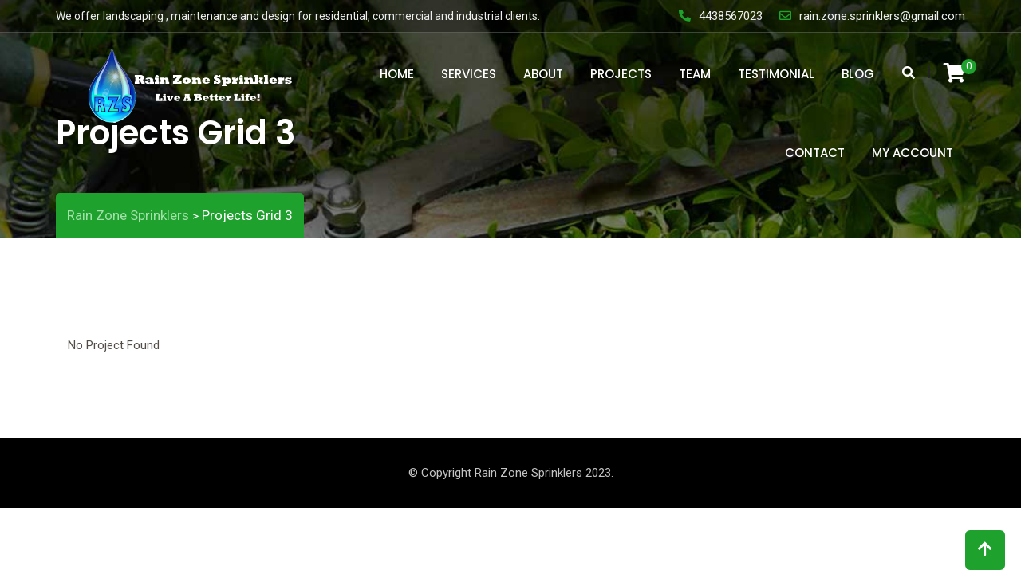

--- FILE ---
content_type: text/html; charset=UTF-8
request_url: https://rainzonesprinklers.com/projects-grid-3/
body_size: 12429
content:
<!doctype html>
<html lang="en-US">
<head>
	<meta charset="UTF-8">
	<meta name="viewport" content="width=device-width, initial-scale=1.0">
	<meta http-equiv="X-UA-Compatible" content="IE=edge">
	<link rel="profile" href="http://gmpg.org/xfn/11">
	<link rel="pingback" href="https://rainzonesprinklers.com/xmlrpc.php">
	<meta name='robots' content='index, follow, max-image-preview:large, max-snippet:-1, max-video-preview:-1' />
<noscript><style>#preloader{display:none;}</style></noscript>
	<!-- This site is optimized with the Yoast SEO plugin v26.8 - https://yoast.com/product/yoast-seo-wordpress/ -->
	<title>Projects Grid 3 - Rain Zone Sprinklers</title>
	<link rel="canonical" href="https://rainzonesprinklers.com/projects-grid-3/" />
	<meta property="og:locale" content="en_US" />
	<meta property="og:type" content="article" />
	<meta property="og:title" content="Projects Grid 3 - Rain Zone Sprinklers" />
	<meta property="og:url" content="https://rainzonesprinklers.com/projects-grid-3/" />
	<meta property="og:site_name" content="Rain Zone Sprinklers" />
	<meta name="twitter:card" content="summary_large_image" />
	<script type="application/ld+json" class="yoast-schema-graph">{"@context":"https://schema.org","@graph":[{"@type":"WebPage","@id":"https://rainzonesprinklers.com/projects-grid-3/","url":"https://rainzonesprinklers.com/projects-grid-3/","name":"Projects Grid 3 - Rain Zone Sprinklers","isPartOf":{"@id":"https://rainzonesprinklers.com/#website"},"datePublished":"2017-12-28T06:02:16+00:00","breadcrumb":{"@id":"https://rainzonesprinklers.com/projects-grid-3/#breadcrumb"},"inLanguage":"en-US","potentialAction":[{"@type":"ReadAction","target":["https://rainzonesprinklers.com/projects-grid-3/"]}]},{"@type":"BreadcrumbList","@id":"https://rainzonesprinklers.com/projects-grid-3/#breadcrumb","itemListElement":[{"@type":"ListItem","position":1,"name":"Home","item":"https://rainzonesprinklers.com/"},{"@type":"ListItem","position":2,"name":"Projects Grid 3"}]},{"@type":"WebSite","@id":"https://rainzonesprinklers.com/#website","url":"https://rainzonesprinklers.com/","name":"Rain Zone Sprinklers","description":"","publisher":{"@id":"https://rainzonesprinklers.com/#organization"},"potentialAction":[{"@type":"SearchAction","target":{"@type":"EntryPoint","urlTemplate":"https://rainzonesprinklers.com/?s={search_term_string}"},"query-input":{"@type":"PropertyValueSpecification","valueRequired":true,"valueName":"search_term_string"}}],"inLanguage":"en-US"},{"@type":"Organization","@id":"https://rainzonesprinklers.com/#organization","name":"Rain Zone Sprinklers","url":"https://rainzonesprinklers.com/","logo":{"@type":"ImageObject","inLanguage":"en-US","@id":"https://rainzonesprinklers.com/#/schema/logo/image/","url":"https://rainzonesprinklers.com/wp-content/uploads/2023/03/photo.jpg","contentUrl":"https://rainzonesprinklers.com/wp-content/uploads/2023/03/photo.jpg","width":44,"height":44,"caption":"Rain Zone Sprinklers"},"image":{"@id":"https://rainzonesprinklers.com/#/schema/logo/image/"}}]}</script>
	<!-- / Yoast SEO plugin. -->


<link rel='dns-prefetch' href='//fonts.googleapis.com' />
<link rel='preconnect' href='https://fonts.gstatic.com' crossorigin />
<link rel="alternate" type="application/rss+xml" title="Rain Zone Sprinklers &raquo; Feed" href="https://rainzonesprinklers.com/feed/" />
<link rel="alternate" type="application/rss+xml" title="Rain Zone Sprinklers &raquo; Comments Feed" href="https://rainzonesprinklers.com/comments/feed/" />
<link rel="alternate" title="oEmbed (JSON)" type="application/json+oembed" href="https://rainzonesprinklers.com/wp-json/oembed/1.0/embed?url=https%3A%2F%2Frainzonesprinklers.com%2Fprojects-grid-3%2F" />
<link rel="alternate" title="oEmbed (XML)" type="text/xml+oembed" href="https://rainzonesprinklers.com/wp-json/oembed/1.0/embed?url=https%3A%2F%2Frainzonesprinklers.com%2Fprojects-grid-3%2F&#038;format=xml" />
<style id='wp-img-auto-sizes-contain-inline-css'>
img:is([sizes=auto i],[sizes^="auto," i]){contain-intrinsic-size:3000px 1500px}
/*# sourceURL=wp-img-auto-sizes-contain-inline-css */
</style>
<link rel='stylesheet' id='wc-blocks-integration-css' href='https://rainzonesprinklers.com/wp-content/plugins/woocommerce-payments/vendor/woocommerce/subscriptions-core/build/index.css?ver=6.7.1' media='all' />
<link rel='stylesheet' id='rt-flaticon-finance-css' href='https://rainzonesprinklers.com/wp-content/plugins/greenova-core/vc-flaticon/assets/flaticon-finance.min.css?ver=2.2.0' media='all' />
<link rel='stylesheet' id='rt-flaticon-sam-css' href='https://rainzonesprinklers.com/wp-content/plugins/greenova-core/vc-flaticon/assets/flaticon-sam.min.css?ver=2.2.0' media='all' />
<link rel='stylesheet' id='rt-flaticon-green-css' href='https://rainzonesprinklers.com/wp-content/plugins/greenova-core/vc-flaticon/assets/flaticon-green.min.css?ver=2.2.0' media='all' />
<link rel='stylesheet' id='rt-flaticon-green-2-css' href='https://rainzonesprinklers.com/wp-content/plugins/greenova-core/vc-flaticon/assets/flaticon-green-2.min.css?ver=2.2.0' media='all' />
<link rel='stylesheet' id='rt-flaticon-custom-css' href='https://rainzonesprinklers.com/wp-content/plugins/greenova-core/vc-flaticon/assets/flaticon-custom.min.css?ver=2.2.0' media='all' />
<link rel='stylesheet' id='layerslider-css' href='https://rainzonesprinklers.com/wp-content/plugins/LayerSlider/assets/static/layerslider/css/layerslider.css?ver=7.6.9' media='all' />
<style id='wp-emoji-styles-inline-css'>

	img.wp-smiley, img.emoji {
		display: inline !important;
		border: none !important;
		box-shadow: none !important;
		height: 1em !important;
		width: 1em !important;
		margin: 0 0.07em !important;
		vertical-align: -0.1em !important;
		background: none !important;
		padding: 0 !important;
	}
/*# sourceURL=wp-emoji-styles-inline-css */
</style>
<style id='wp-block-library-inline-css'>
:root{--wp-block-synced-color:#7a00df;--wp-block-synced-color--rgb:122,0,223;--wp-bound-block-color:var(--wp-block-synced-color);--wp-editor-canvas-background:#ddd;--wp-admin-theme-color:#007cba;--wp-admin-theme-color--rgb:0,124,186;--wp-admin-theme-color-darker-10:#006ba1;--wp-admin-theme-color-darker-10--rgb:0,107,160.5;--wp-admin-theme-color-darker-20:#005a87;--wp-admin-theme-color-darker-20--rgb:0,90,135;--wp-admin-border-width-focus:2px}@media (min-resolution:192dpi){:root{--wp-admin-border-width-focus:1.5px}}.wp-element-button{cursor:pointer}:root .has-very-light-gray-background-color{background-color:#eee}:root .has-very-dark-gray-background-color{background-color:#313131}:root .has-very-light-gray-color{color:#eee}:root .has-very-dark-gray-color{color:#313131}:root .has-vivid-green-cyan-to-vivid-cyan-blue-gradient-background{background:linear-gradient(135deg,#00d084,#0693e3)}:root .has-purple-crush-gradient-background{background:linear-gradient(135deg,#34e2e4,#4721fb 50%,#ab1dfe)}:root .has-hazy-dawn-gradient-background{background:linear-gradient(135deg,#faaca8,#dad0ec)}:root .has-subdued-olive-gradient-background{background:linear-gradient(135deg,#fafae1,#67a671)}:root .has-atomic-cream-gradient-background{background:linear-gradient(135deg,#fdd79a,#004a59)}:root .has-nightshade-gradient-background{background:linear-gradient(135deg,#330968,#31cdcf)}:root .has-midnight-gradient-background{background:linear-gradient(135deg,#020381,#2874fc)}:root{--wp--preset--font-size--normal:16px;--wp--preset--font-size--huge:42px}.has-regular-font-size{font-size:1em}.has-larger-font-size{font-size:2.625em}.has-normal-font-size{font-size:var(--wp--preset--font-size--normal)}.has-huge-font-size{font-size:var(--wp--preset--font-size--huge)}.has-text-align-center{text-align:center}.has-text-align-left{text-align:left}.has-text-align-right{text-align:right}.has-fit-text{white-space:nowrap!important}#end-resizable-editor-section{display:none}.aligncenter{clear:both}.items-justified-left{justify-content:flex-start}.items-justified-center{justify-content:center}.items-justified-right{justify-content:flex-end}.items-justified-space-between{justify-content:space-between}.screen-reader-text{border:0;clip-path:inset(50%);height:1px;margin:-1px;overflow:hidden;padding:0;position:absolute;width:1px;word-wrap:normal!important}.screen-reader-text:focus{background-color:#ddd;clip-path:none;color:#444;display:block;font-size:1em;height:auto;left:5px;line-height:normal;padding:15px 23px 14px;text-decoration:none;top:5px;width:auto;z-index:100000}html :where(.has-border-color){border-style:solid}html :where([style*=border-top-color]){border-top-style:solid}html :where([style*=border-right-color]){border-right-style:solid}html :where([style*=border-bottom-color]){border-bottom-style:solid}html :where([style*=border-left-color]){border-left-style:solid}html :where([style*=border-width]){border-style:solid}html :where([style*=border-top-width]){border-top-style:solid}html :where([style*=border-right-width]){border-right-style:solid}html :where([style*=border-bottom-width]){border-bottom-style:solid}html :where([style*=border-left-width]){border-left-style:solid}html :where(img[class*=wp-image-]){height:auto;max-width:100%}:where(figure){margin:0 0 1em}html :where(.is-position-sticky){--wp-admin--admin-bar--position-offset:var(--wp-admin--admin-bar--height,0px)}@media screen and (max-width:600px){html :where(.is-position-sticky){--wp-admin--admin-bar--position-offset:0px}}

/*# sourceURL=wp-block-library-inline-css */
</style><link rel='stylesheet' id='wc-blocks-style-css' href='https://rainzonesprinklers.com/wp-content/plugins/woocommerce/assets/client/blocks/wc-blocks.css?ver=wc-9.9.6' media='all' />
<style id='global-styles-inline-css'>
:root{--wp--preset--aspect-ratio--square: 1;--wp--preset--aspect-ratio--4-3: 4/3;--wp--preset--aspect-ratio--3-4: 3/4;--wp--preset--aspect-ratio--3-2: 3/2;--wp--preset--aspect-ratio--2-3: 2/3;--wp--preset--aspect-ratio--16-9: 16/9;--wp--preset--aspect-ratio--9-16: 9/16;--wp--preset--color--black: #000000;--wp--preset--color--cyan-bluish-gray: #abb8c3;--wp--preset--color--white: #ffffff;--wp--preset--color--pale-pink: #f78da7;--wp--preset--color--vivid-red: #cf2e2e;--wp--preset--color--luminous-vivid-orange: #ff6900;--wp--preset--color--luminous-vivid-amber: #fcb900;--wp--preset--color--light-green-cyan: #7bdcb5;--wp--preset--color--vivid-green-cyan: #00d084;--wp--preset--color--pale-cyan-blue: #8ed1fc;--wp--preset--color--vivid-cyan-blue: #0693e3;--wp--preset--color--vivid-purple: #9b51e0;--wp--preset--color--strong-magenta: #a156b4;--wp--preset--color--light-grayish-magenta: #d0a5db;--wp--preset--color--very-light-gray: #eee;--wp--preset--color--very-dark-gray: #444;--wp--preset--gradient--vivid-cyan-blue-to-vivid-purple: linear-gradient(135deg,rgb(6,147,227) 0%,rgb(155,81,224) 100%);--wp--preset--gradient--light-green-cyan-to-vivid-green-cyan: linear-gradient(135deg,rgb(122,220,180) 0%,rgb(0,208,130) 100%);--wp--preset--gradient--luminous-vivid-amber-to-luminous-vivid-orange: linear-gradient(135deg,rgb(252,185,0) 0%,rgb(255,105,0) 100%);--wp--preset--gradient--luminous-vivid-orange-to-vivid-red: linear-gradient(135deg,rgb(255,105,0) 0%,rgb(207,46,46) 100%);--wp--preset--gradient--very-light-gray-to-cyan-bluish-gray: linear-gradient(135deg,rgb(238,238,238) 0%,rgb(169,184,195) 100%);--wp--preset--gradient--cool-to-warm-spectrum: linear-gradient(135deg,rgb(74,234,220) 0%,rgb(151,120,209) 20%,rgb(207,42,186) 40%,rgb(238,44,130) 60%,rgb(251,105,98) 80%,rgb(254,248,76) 100%);--wp--preset--gradient--blush-light-purple: linear-gradient(135deg,rgb(255,206,236) 0%,rgb(152,150,240) 100%);--wp--preset--gradient--blush-bordeaux: linear-gradient(135deg,rgb(254,205,165) 0%,rgb(254,45,45) 50%,rgb(107,0,62) 100%);--wp--preset--gradient--luminous-dusk: linear-gradient(135deg,rgb(255,203,112) 0%,rgb(199,81,192) 50%,rgb(65,88,208) 100%);--wp--preset--gradient--pale-ocean: linear-gradient(135deg,rgb(255,245,203) 0%,rgb(182,227,212) 50%,rgb(51,167,181) 100%);--wp--preset--gradient--electric-grass: linear-gradient(135deg,rgb(202,248,128) 0%,rgb(113,206,126) 100%);--wp--preset--gradient--midnight: linear-gradient(135deg,rgb(2,3,129) 0%,rgb(40,116,252) 100%);--wp--preset--font-size--small: 12px;--wp--preset--font-size--medium: 20px;--wp--preset--font-size--large: 36px;--wp--preset--font-size--x-large: 42px;--wp--preset--font-size--normal: 16px;--wp--preset--font-size--huge: 50px;--wp--preset--spacing--20: 0.44rem;--wp--preset--spacing--30: 0.67rem;--wp--preset--spacing--40: 1rem;--wp--preset--spacing--50: 1.5rem;--wp--preset--spacing--60: 2.25rem;--wp--preset--spacing--70: 3.38rem;--wp--preset--spacing--80: 5.06rem;--wp--preset--shadow--natural: 6px 6px 9px rgba(0, 0, 0, 0.2);--wp--preset--shadow--deep: 12px 12px 50px rgba(0, 0, 0, 0.4);--wp--preset--shadow--sharp: 6px 6px 0px rgba(0, 0, 0, 0.2);--wp--preset--shadow--outlined: 6px 6px 0px -3px rgb(255, 255, 255), 6px 6px rgb(0, 0, 0);--wp--preset--shadow--crisp: 6px 6px 0px rgb(0, 0, 0);}:where(.is-layout-flex){gap: 0.5em;}:where(.is-layout-grid){gap: 0.5em;}body .is-layout-flex{display: flex;}.is-layout-flex{flex-wrap: wrap;align-items: center;}.is-layout-flex > :is(*, div){margin: 0;}body .is-layout-grid{display: grid;}.is-layout-grid > :is(*, div){margin: 0;}:where(.wp-block-columns.is-layout-flex){gap: 2em;}:where(.wp-block-columns.is-layout-grid){gap: 2em;}:where(.wp-block-post-template.is-layout-flex){gap: 1.25em;}:where(.wp-block-post-template.is-layout-grid){gap: 1.25em;}.has-black-color{color: var(--wp--preset--color--black) !important;}.has-cyan-bluish-gray-color{color: var(--wp--preset--color--cyan-bluish-gray) !important;}.has-white-color{color: var(--wp--preset--color--white) !important;}.has-pale-pink-color{color: var(--wp--preset--color--pale-pink) !important;}.has-vivid-red-color{color: var(--wp--preset--color--vivid-red) !important;}.has-luminous-vivid-orange-color{color: var(--wp--preset--color--luminous-vivid-orange) !important;}.has-luminous-vivid-amber-color{color: var(--wp--preset--color--luminous-vivid-amber) !important;}.has-light-green-cyan-color{color: var(--wp--preset--color--light-green-cyan) !important;}.has-vivid-green-cyan-color{color: var(--wp--preset--color--vivid-green-cyan) !important;}.has-pale-cyan-blue-color{color: var(--wp--preset--color--pale-cyan-blue) !important;}.has-vivid-cyan-blue-color{color: var(--wp--preset--color--vivid-cyan-blue) !important;}.has-vivid-purple-color{color: var(--wp--preset--color--vivid-purple) !important;}.has-black-background-color{background-color: var(--wp--preset--color--black) !important;}.has-cyan-bluish-gray-background-color{background-color: var(--wp--preset--color--cyan-bluish-gray) !important;}.has-white-background-color{background-color: var(--wp--preset--color--white) !important;}.has-pale-pink-background-color{background-color: var(--wp--preset--color--pale-pink) !important;}.has-vivid-red-background-color{background-color: var(--wp--preset--color--vivid-red) !important;}.has-luminous-vivid-orange-background-color{background-color: var(--wp--preset--color--luminous-vivid-orange) !important;}.has-luminous-vivid-amber-background-color{background-color: var(--wp--preset--color--luminous-vivid-amber) !important;}.has-light-green-cyan-background-color{background-color: var(--wp--preset--color--light-green-cyan) !important;}.has-vivid-green-cyan-background-color{background-color: var(--wp--preset--color--vivid-green-cyan) !important;}.has-pale-cyan-blue-background-color{background-color: var(--wp--preset--color--pale-cyan-blue) !important;}.has-vivid-cyan-blue-background-color{background-color: var(--wp--preset--color--vivid-cyan-blue) !important;}.has-vivid-purple-background-color{background-color: var(--wp--preset--color--vivid-purple) !important;}.has-black-border-color{border-color: var(--wp--preset--color--black) !important;}.has-cyan-bluish-gray-border-color{border-color: var(--wp--preset--color--cyan-bluish-gray) !important;}.has-white-border-color{border-color: var(--wp--preset--color--white) !important;}.has-pale-pink-border-color{border-color: var(--wp--preset--color--pale-pink) !important;}.has-vivid-red-border-color{border-color: var(--wp--preset--color--vivid-red) !important;}.has-luminous-vivid-orange-border-color{border-color: var(--wp--preset--color--luminous-vivid-orange) !important;}.has-luminous-vivid-amber-border-color{border-color: var(--wp--preset--color--luminous-vivid-amber) !important;}.has-light-green-cyan-border-color{border-color: var(--wp--preset--color--light-green-cyan) !important;}.has-vivid-green-cyan-border-color{border-color: var(--wp--preset--color--vivid-green-cyan) !important;}.has-pale-cyan-blue-border-color{border-color: var(--wp--preset--color--pale-cyan-blue) !important;}.has-vivid-cyan-blue-border-color{border-color: var(--wp--preset--color--vivid-cyan-blue) !important;}.has-vivid-purple-border-color{border-color: var(--wp--preset--color--vivid-purple) !important;}.has-vivid-cyan-blue-to-vivid-purple-gradient-background{background: var(--wp--preset--gradient--vivid-cyan-blue-to-vivid-purple) !important;}.has-light-green-cyan-to-vivid-green-cyan-gradient-background{background: var(--wp--preset--gradient--light-green-cyan-to-vivid-green-cyan) !important;}.has-luminous-vivid-amber-to-luminous-vivid-orange-gradient-background{background: var(--wp--preset--gradient--luminous-vivid-amber-to-luminous-vivid-orange) !important;}.has-luminous-vivid-orange-to-vivid-red-gradient-background{background: var(--wp--preset--gradient--luminous-vivid-orange-to-vivid-red) !important;}.has-very-light-gray-to-cyan-bluish-gray-gradient-background{background: var(--wp--preset--gradient--very-light-gray-to-cyan-bluish-gray) !important;}.has-cool-to-warm-spectrum-gradient-background{background: var(--wp--preset--gradient--cool-to-warm-spectrum) !important;}.has-blush-light-purple-gradient-background{background: var(--wp--preset--gradient--blush-light-purple) !important;}.has-blush-bordeaux-gradient-background{background: var(--wp--preset--gradient--blush-bordeaux) !important;}.has-luminous-dusk-gradient-background{background: var(--wp--preset--gradient--luminous-dusk) !important;}.has-pale-ocean-gradient-background{background: var(--wp--preset--gradient--pale-ocean) !important;}.has-electric-grass-gradient-background{background: var(--wp--preset--gradient--electric-grass) !important;}.has-midnight-gradient-background{background: var(--wp--preset--gradient--midnight) !important;}.has-small-font-size{font-size: var(--wp--preset--font-size--small) !important;}.has-medium-font-size{font-size: var(--wp--preset--font-size--medium) !important;}.has-large-font-size{font-size: var(--wp--preset--font-size--large) !important;}.has-x-large-font-size{font-size: var(--wp--preset--font-size--x-large) !important;}
/*# sourceURL=global-styles-inline-css */
</style>

<style id='classic-theme-styles-inline-css'>
/*! This file is auto-generated */
.wp-block-button__link{color:#fff;background-color:#32373c;border-radius:9999px;box-shadow:none;text-decoration:none;padding:calc(.667em + 2px) calc(1.333em + 2px);font-size:1.125em}.wp-block-file__button{background:#32373c;color:#fff;text-decoration:none}
/*# sourceURL=/wp-includes/css/classic-themes.min.css */
</style>
<link rel='stylesheet' id='contact-form-7-css' href='https://rainzonesprinklers.com/wp-content/plugins/contact-form-7/includes/css/styles.css?ver=6.1' media='all' />
<link rel='stylesheet' id='woocommerce-layout-css' href='https://rainzonesprinklers.com/wp-content/plugins/woocommerce/assets/css/woocommerce-layout.css?ver=9.9.6' media='all' />
<link rel='stylesheet' id='woocommerce-smallscreen-css' href='https://rainzonesprinklers.com/wp-content/plugins/woocommerce/assets/css/woocommerce-smallscreen.css?ver=9.9.6' media='only screen and (max-width: 767px)' />
<link rel='stylesheet' id='woocommerce-general-css' href='https://rainzonesprinklers.com/wp-content/plugins/woocommerce/assets/css/woocommerce.css?ver=9.9.6' media='all' />
<style id='woocommerce-inline-inline-css'>
.woocommerce form .form-row .required { visibility: visible; }
/*# sourceURL=woocommerce-inline-inline-css */
</style>
<link rel='stylesheet' id='brands-styles-css' href='https://rainzonesprinklers.com/wp-content/plugins/woocommerce/assets/css/brands.css?ver=9.9.6' media='all' />
<link rel='stylesheet' id='js_composer_front-css' href='https://rainzonesprinklers.com/wp-content/plugins/js_composer/assets/css/js_composer.min.css?ver=6.10.0' media='all' />
<link rel='stylesheet' id='greenova-gfonts-css' href='//fonts.googleapis.com/css?family=Poppins%3A400%2C500%2C600%2C700%7CRoboto%3A400%2C500%2C700&#038;display=swap&#038;ver=2.3.1' media='all' />
<link rel='stylesheet' id='bootstrap-css' href='https://rainzonesprinklers.com/wp-content/themes/greenova/assets/css/bootstrap.min.css?ver=2.3.1' media='all' />
<link rel='stylesheet' id='font-awesome-all-css' href='https://rainzonesprinklers.com/wp-content/themes/greenova/assets/css/fontawesome-all.min.css?ver=2.3.1' media='all' />
<link rel='stylesheet' id='select2-css' href='https://rainzonesprinklers.com/wp-content/plugins/woocommerce/assets/css/select2.css?ver=9.9.6' media='all' />
<link rel='stylesheet' id='greenova-default-css' href='https://rainzonesprinklers.com/wp-content/themes/greenova/assets/css/default.css?ver=2.3.1' media='all' />
<link rel='stylesheet' id='greenova-vc-css' href='https://rainzonesprinklers.com/wp-content/themes/greenova/assets/css/vc.css?ver=2.3.1' media='all' />
<link rel='stylesheet' id='greenova-style-css' href='https://rainzonesprinklers.com/wp-content/themes/greenova/assets/css/style.css?ver=2.3.1' media='all' />
<style id='greenova-style-inline-css'>
    .entry-banner {
	        background: url(https://rainzonesprinklers.com/wp-content/themes/greenova/assets/img/banner.jpg) no-repeat scroll center center / cover;
	    }
    .content-area {
    padding-top: 0px;
    padding-bottom: 0px;
    }
	
/*# sourceURL=greenova-style-inline-css */
</style>
<link rel="preload" as="style" href="https://fonts.googleapis.com/css?family=Poppins:500,400&#038;display=swap&#038;ver=1679543403" /><link rel="stylesheet" href="https://fonts.googleapis.com/css?family=Poppins:500,400&#038;display=swap&#038;ver=1679543403" media="print" onload="this.media='all'"><noscript><link rel="stylesheet" href="https://fonts.googleapis.com/css?family=Poppins:500,400&#038;display=swap&#038;ver=1679543403" /></noscript><link rel='stylesheet' id='generated-style-css' href='https://rainzonesprinklers.com/wp-content/themes/greenova/assets/css/generated-style.css?ver=2.3.1' media='all' />
<script src="https://rainzonesprinklers.com/wp-includes/js/jquery/jquery.min.js?ver=3.7.1" id="jquery-core-js"></script>
<script src="https://rainzonesprinklers.com/wp-includes/js/jquery/jquery-migrate.min.js?ver=3.4.1" id="jquery-migrate-js"></script>
<script id="layerslider-utils-js-extra">
var LS_Meta = {"v":"7.6.9","fixGSAP":"1"};
//# sourceURL=layerslider-utils-js-extra
</script>
<script data-wp-optimize-escape="/jquery.js"src="https://rainzonesprinklers.com/wp-content/plugins/LayerSlider/assets/static/layerslider/js/layerslider.utils.js?ver=7.6.9" id="layerslider-utils-js"></script>
<script data-wp-optimize-escape="/jquery.js"src="https://rainzonesprinklers.com/wp-content/plugins/LayerSlider/assets/static/layerslider/js/layerslider.kreaturamedia.jquery.js?ver=7.6.9" id="layerslider-js"></script>
<script data-wp-optimize-escape="/jquery.js"src="https://rainzonesprinklers.com/wp-content/plugins/LayerSlider/assets/static/layerslider/js/layerslider.transitions.js?ver=7.6.9" id="layerslider-transitions-js"></script>
<script src="https://rainzonesprinklers.com/wp-content/plugins/woocommerce/assets/js/jquery-blockui/jquery.blockUI.min.js?ver=2.7.0-wc.9.9.6" id="jquery-blockui-js" data-wp-strategy="defer"></script>
<script id="wc-add-to-cart-js-extra">
var wc_add_to_cart_params = {"ajax_url":"/wp-admin/admin-ajax.php","wc_ajax_url":"/?wc-ajax=%%endpoint%%","i18n_view_cart":"View cart","cart_url":"https://rainzonesprinklers.com/cart/","is_cart":"","cart_redirect_after_add":"no"};
//# sourceURL=wc-add-to-cart-js-extra
</script>
<script src="https://rainzonesprinklers.com/wp-content/plugins/woocommerce/assets/js/frontend/add-to-cart.min.js?ver=9.9.6" id="wc-add-to-cart-js" data-wp-strategy="defer"></script>
<script src="https://rainzonesprinklers.com/wp-content/plugins/woocommerce/assets/js/js-cookie/js.cookie.min.js?ver=2.1.4-wc.9.9.6" id="js-cookie-js" defer data-wp-strategy="defer"></script>
<script id="woocommerce-js-extra">
var woocommerce_params = {"ajax_url":"/wp-admin/admin-ajax.php","wc_ajax_url":"/?wc-ajax=%%endpoint%%","i18n_password_show":"Show password","i18n_password_hide":"Hide password"};
//# sourceURL=woocommerce-js-extra
</script>
<script src="https://rainzonesprinklers.com/wp-content/plugins/woocommerce/assets/js/frontend/woocommerce.min.js?ver=9.9.6" id="woocommerce-js" defer data-wp-strategy="defer"></script>
<script src="https://rainzonesprinklers.com/wp-content/plugins/js_composer/assets/js/vendors/woocommerce-add-to-cart.js?ver=6.10.0" id="vc_woocommerce-add-to-cart-js-js"></script>
<script id="WCPAY_ASSETS-js-extra">
var wcpayAssets = {"url":"https://rainzonesprinklers.com/wp-content/plugins/woocommerce-payments/dist/"};
//# sourceURL=WCPAY_ASSETS-js-extra
</script>
<meta name="generator" content="Powered by LayerSlider 7.6.9 - Build Heros, Sliders, and Popups. Create Animations and Beautiful, Rich Web Content as Easy as Never Before on WordPress." />
<!-- LayerSlider updates and docs at: https://layerslider.com -->
<link rel="https://api.w.org/" href="https://rainzonesprinklers.com/wp-json/" /><link rel="alternate" title="JSON" type="application/json" href="https://rainzonesprinklers.com/wp-json/wp/v2/pages/311" /><link rel="EditURI" type="application/rsd+xml" title="RSD" href="https://rainzonesprinklers.com/xmlrpc.php?rsd" />
<meta name="generator" content="WordPress 6.9" />
<meta name="generator" content="WooCommerce 9.9.6" />
<link rel='shortlink' href='https://rainzonesprinklers.com/?p=311' />
<meta name="generator" content="Redux 4.5.7" />
			<!-- Global site tag (gtag.js) - Google Analytics -->
			<script async src="https://www.googletagmanager.com/gtag/js?id=G-2FNCXD1HD9"></script>
			<script>
				window.dataLayer = window.dataLayer || [];
				function gtag(){dataLayer.push(arguments);}
				gtag('js', new Date());
				gtag( 'config', 'G-2FNCXD1HD9' );
			</script>

			<link rel='preload' href='http://localhost/RainZoneSprinklers/wp-content/plugins/elementor/assets/lib/font-awesome/fonts/fontawesome-webfont.woff2' as='font' type='font/woff2' crossorigin /><link rel='preload' href='http://localhost/RainZoneSprinklers/wp-content/plugins/elementor/assets/lib/eicons/fonts/eicons.woff2' as='font' type='font/woff2' crossorigin /><link rel='preload' href='http://localhost/RainZoneSprinklers/wp-content/themes/greenova/assets/fonts/Flaticon-green-2.woff' as='font' type='font/woff2' crossorigin /><link rel='preload' href='http://localhost/RainZoneSprinklers/wp-content/themes/greenova/assets/fonts/Flaticon-finance.woff' as='font' type='font/woff2' crossorigin /><link rel='preload' href='http://localhost/RainZoneSprinklers/wp-content/themes/greenova/assets/fonts/Flaticon-green.woff' as='font' type='font/woff2' crossorigin /><link rel='preload' href='http://localhost/RainZoneSprinklers/wp-content/themes/greenova/assets/fonts/Flaticon-sam.woff' as='font' type='font/woff2' crossorigin /><link rel='preconnect' href='https://fonts.gstatic.com/' />	<noscript><style>.woocommerce-product-gallery{ opacity: 1 !important; }</style></noscript>
	<meta name="generator" content="Powered by WPBakery Page Builder - drag and drop page builder for WordPress."/>
<style type="text/css" data-type="vc_shortcodes-custom-css">.vc_custom_1531826404178{padding-top: 120px !important;padding-bottom: 102px !important;}</style><noscript><style> .wpb_animate_when_almost_visible { opacity: 1; }</style></noscript></head>
<body class="wp-singular page-template-default page page-id-311 wp-custom-logo wp-embed-responsive wp-theme-greenova theme-greenova woocommerce-no-js header-style-1 has-topbar topbar-style-4 trheader no-sidebar right-sidebar wpb-js-composer js-comp-ver-6.10.0 vc_responsive">
		<div id="preloader" style="background-image:url(http://localhost/RainZoneSprinklers/wp-content/themes/greenova/assets/img/preloader.gif);"></div>	<div id="page" class="site">
		<a class="skip-link screen-reader-text" href="#content">Skip to content</a>
		<header id="masthead" class="site-header">
			<div id="header-1" class="header-area header-fixed ">
				<div id="tophead" class="header-top-bar align-items-center">
	<div class="container">
		<div class="row">
			<div class="col-sm-12">
				<div class="tophead-contact">
					<ul>
													<li>We offer landscaping , maintenance and design for residential, commercial and industrial clients.</li>
											</ul>
				</div>
				<div class="tophead-right tophead-address">				
					<ul>
													<li>
								<i class="fas fa-phone-alt" aria-hidden="true"></i><a href="tel:4438567023">4438567023</a>
							</li>
																			<li>
								<i class="far fa-envelope" aria-hidden="true"></i><a href="mailto:rain.zone.sprinklers@gmail.com">rain.zone.sprinklers@gmail.com</a>
							</li>
											</ul>
				</div>
				<div class="clear"></div>
			</div>
		</div>
	</div>
</div><div class="container masthead-container" id="sticker">
	<div class="row">
		<div class="col-sm-4 col-xs-12">
			<div class="site-branding">
				<a class="dark-logo" href="https://rainzonesprinklers.com/">
					<img width="300" height="140" src="https://rainzonesprinklers.com/wp-content/uploads/2023/03/RZS_logo_300x120.png" alt="Rain Zone Sprinklers">
				</a>
				<a class="light-logo" href="https://rainzonesprinklers.com/">
					<img width="300" height="140" src="https://rainzonesprinklers.com/wp-content/uploads/2023/03/RZS_logo_300x120.png" alt="Rain Zone Sprinklers">
				</a>
			</div>
		</div>
		<div class="col-sm-8 col-xs-12">
			<div id="site-navigation" class="main-navigation">
									
<div class="header-icon-area">
	<div class="cart-icon-area">
	<a href="https://rainzonesprinklers.com/cart/"><i class="fa fa-shopping-cart" aria-hidden="true"></i><span class="cart-icon-num">0</span></a>
	<div class="cart-icon-products">
		<div class="widget woocommerce widget_shopping_cart"><h2 class="widgettitle">Cart</h2><div class="widget_shopping_cart_content"></div></div>	</div>
</div><div class="header-icon-seperator">|</div><div class="search-box-area">
	<div class="search-box">
		<form role="search" method="get" action="https://rainzonesprinklers.com/">
			<a href="#" class="search-close"><i class="fa fa-times" aria-hidden="true"></i></a>
			<input type="text" name="s" class="search-text" placeholder="Search Here..." required>
			<a href="#" class="search-button"><i class="fa fa-search" aria-hidden="true"></i></a> 
		</form>
	</div>
</div>	<div class="clear"></div>
</div>								<nav class="menu-home-5-onepage-container"><ul id="menu-home-5-onepage" class="menu"><li id="menu-item-4535" class="menu-item menu-item-type-post_type menu-item-object-page menu-item-home menu-item-4535"><a href="https://rainzonesprinklers.com/">Home</a></li>
<li id="menu-item-4438" class="menu-item menu-item-type-custom menu-item-object-custom menu-item-4438"><a href="https://rainzonesprinklers.com/services">Services</a></li>
<li id="menu-item-4439" class="menu-item menu-item-type-custom menu-item-object-custom menu-item-4439"><a href="#sec-about">About</a></li>
<li id="menu-item-4440" class="menu-item menu-item-type-custom menu-item-object-custom menu-item-4440"><a href="https://RainZoneSprinklers.com/project">Projects</a></li>
<li id="menu-item-4441" class="menu-item menu-item-type-custom menu-item-object-custom menu-item-4441"><a href="#sec-team">Team</a></li>
<li id="menu-item-4442" class="menu-item menu-item-type-custom menu-item-object-custom menu-item-4442"><a href="#sec-testimonial">Testimonial</a></li>
<li id="menu-item-4443" class="menu-item menu-item-type-custom menu-item-object-custom menu-item-4443"><a href="#sec-blog">Blog</a></li>
<li id="menu-item-4444" class="menu-item menu-item-type-custom menu-item-object-custom menu-item-4444"><a href="https://rainzonesprinklers.com/contact">Contact</a></li>
<li id="menu-item-4707" class="menu-item menu-item-type-post_type menu-item-object-page menu-item-4707"><a href="https://rainzonesprinklers.com/my-account/">My account</a></li>
</ul></nav>			</div>
		</div>
	</div>
</div>			</div>			
		</header>
		<div class="rt-header-menu mean-container mobile-offscreen-menu" id="meanmenu">

	<div id="tophead" class="header-top-bar align-items-center">
	<div class="container">
		<div class="row">
			<div class="col-sm-12">
				<div class="tophead-contact">
					<ul>
													<li>We offer landscaping , maintenance and design for residential, commercial and industrial clients.</li>
											</ul>
				</div>
				<div class="tophead-right tophead-address">				
					<ul>
													<li>
								<i class="fas fa-phone-alt" aria-hidden="true"></i><a href="tel:4438567023">4438567023</a>
							</li>
																			<li>
								<i class="far fa-envelope" aria-hidden="true"></i><a href="mailto:rain.zone.sprinklers@gmail.com">rain.zone.sprinklers@gmail.com</a>
							</li>
											</ul>
				</div>
				<div class="clear"></div>
			</div>
		</div>
	</div>
</div>
    <div class="mean-bar">
        <div class="mobile-logo">
            <a href="https://rainzonesprinklers.com/" alt="Rain Zone Sprinklers">
                <img width="300" height="140" src="https://rainzonesprinklers.com/wp-content/uploads/2023/03/RZS_logo_300x120.png" alt="Rain Zone Sprinklers">
            </a>
        </div>

        <div class="mob-info">
                        <span class="phone"><a class="button-btn" target="_self" href="tel:4438567023"><i class="fas fa-phone" aria-hidden="true"></i></a></span>
            
                        <span class="mail"><a class="button-btn" target="_self" href="mailto:rain.zone.sprinklers@gmail.com"><i class="fas fa-envelope" aria-hidden="true"></i></a></span>
            
	        
            <a class="light-button" href="#">
                <span> Get a Quota</span>
               <i class="fas fa-long-arrow-alt-right"></i></a>
	        
        </div>

        <span class="sidebarBtn ">
            <span class="fa fa-bars">
            </span>
        </span>
    </div>

    <div class="rt-slide-nav">
        <div class="offscreen-navigation">
            <nav class="menu-home-5-onepage-container"><ul id="menu-home-5-onepage-1" class="menu"><li class="menu-item menu-item-type-post_type menu-item-object-page menu-item-home menu-item-4535"><a href="https://rainzonesprinklers.com/">Home</a></li>
<li class="menu-item menu-item-type-custom menu-item-object-custom menu-item-4438"><a href="https://rainzonesprinklers.com/services">Services</a></li>
<li class="menu-item menu-item-type-custom menu-item-object-custom menu-item-4439"><a href="#sec-about">About</a></li>
<li class="menu-item menu-item-type-custom menu-item-object-custom menu-item-4440"><a href="https://RainZoneSprinklers.com/project">Projects</a></li>
<li class="menu-item menu-item-type-custom menu-item-object-custom menu-item-4441"><a href="#sec-team">Team</a></li>
<li class="menu-item menu-item-type-custom menu-item-object-custom menu-item-4442"><a href="#sec-testimonial">Testimonial</a></li>
<li class="menu-item menu-item-type-custom menu-item-object-custom menu-item-4443"><a href="#sec-blog">Blog</a></li>
<li class="menu-item menu-item-type-custom menu-item-object-custom menu-item-4444"><a href="https://rainzonesprinklers.com/contact">Contact</a></li>
<li class="menu-item menu-item-type-post_type menu-item-object-page menu-item-4707"><a href="https://rainzonesprinklers.com/my-account/">My account</a></li>
</ul></nav>        </div>
    </div>
</div>
		<div id="header-area-space"></div>
		<div id="content" class="site-content">
				<div class="entry-banner" style="background:url(https://rainzonesprinklers.com/wp-content/themes/greenova/assets/img/banner.jpg) no-repeat scroll center center / cover">
		<div class="container">
			<div class="entry-banner-content">
				<h1 class="entry-title">Projects Grid 3</h1>
									<div class="breadcrumb-area"><div class="entry-breadcrumb"><!-- Breadcrumb NavXT 7.4.1 -->
<span property="itemListElement" typeof="ListItem"><a property="item" typeof="WebPage" title="Go to Rain Zone Sprinklers." href="https://rainzonesprinklers.com" class="home" ><span property="name">Rain Zone Sprinklers</span></a><meta property="position" content="1"></span> &gt; <span property="itemListElement" typeof="ListItem"><span property="name" class="post post-page current-item">Projects Grid 3</span><meta property="url" content="https://rainzonesprinklers.com/projects-grid-3/"><meta property="position" content="2"></span></div></div>							</div>
		</div>
	</div>
<div id="primary" class="content-area">
	<div class="container">
		<div class="row">
						<div class="col-sm-12 col-xs-12">
				<main id="main" class="site-main">
										
						<article id="post-311" class="post-311 page type-page status-publish hentry">
    	<div class="entry-content">
        <section class="wpb-content-wrapper"><div class="vc_row wpb_row vc_row-fluid vc_custom_1531826404178"><div class="wpb_column vc_column_container vc_col-sm-12"><div class="vc_column-inner"><div class="wpb_wrapper">
<div class="our-projects7-area tlp-portfolio">
	<div class="container-fluid">
		
		<div class="row featuredContainer2 auto-clear">
						<div class="col-lg-4 col-md-4 col-sm-6 col-xs-12">
					No Project Found				</div>
					</div>
	</div>
</div></div></div></div></div>
</section>             	</div>
</article>												
				</main>
			</div>
					</div>
	</div>
</div>
</div><!--#content-->
<footer>
				<div class="footer-bottom-area">
			<div class="container">
				<div class="row">
					<div class="col-sm-12 col-xs-12">&copy; Copyright Rain Zone Sprinklers 2023. </div>
				</div>
			</div>
		</div>
	</footer>
</div>
<a href="#" class="scrollToTop"><i class="fas fa-arrow-up"></i></a><script type="speculationrules">
{"prefetch":[{"source":"document","where":{"and":[{"href_matches":"/*"},{"not":{"href_matches":["/wp-*.php","/wp-admin/*","/wp-content/uploads/*","/wp-content/*","/wp-content/plugins/*","/wp-content/themes/greenova/*","/*\\?(.+)"]}},{"not":{"selector_matches":"a[rel~=\"nofollow\"]"}},{"not":{"selector_matches":".no-prefetch, .no-prefetch a"}}]},"eagerness":"conservative"}]}
</script>
	<script>
		(function () {
			var c = document.body.className;
			c = c.replace(/woocommerce-no-js/, 'woocommerce-js');
			document.body.className = c;
		})();
	</script>
	<script src="https://rainzonesprinklers.com/wp-includes/js/dist/hooks.min.js?ver=dd5603f07f9220ed27f1" id="wp-hooks-js"></script>
<script src="https://rainzonesprinklers.com/wp-includes/js/dist/i18n.min.js?ver=c26c3dc7bed366793375" id="wp-i18n-js"></script>
<script id="wp-i18n-js-after">
wp.i18n.setLocaleData( { 'text direction\u0004ltr': [ 'ltr' ] } );
//# sourceURL=wp-i18n-js-after
</script>
<script src="https://rainzonesprinklers.com/wp-content/plugins/contact-form-7/includes/swv/js/index.js?ver=6.1" id="swv-js"></script>
<script id="contact-form-7-js-before">
var wpcf7 = {
    "api": {
        "root": "https:\/\/rainzonesprinklers.com\/wp-json\/",
        "namespace": "contact-form-7\/v1"
    }
};
//# sourceURL=contact-form-7-js-before
</script>
<script src="https://rainzonesprinklers.com/wp-content/plugins/contact-form-7/includes/js/index.js?ver=6.1" id="contact-form-7-js"></script>
<script src="https://rainzonesprinklers.com/wp-content/plugins/woocommerce/assets/js/sourcebuster/sourcebuster.min.js?ver=9.9.6" id="sourcebuster-js-js"></script>
<script id="wc-order-attribution-js-extra">
var wc_order_attribution = {"params":{"lifetime":1.0e-5,"session":30,"base64":false,"ajaxurl":"https://rainzonesprinklers.com/wp-admin/admin-ajax.php","prefix":"wc_order_attribution_","allowTracking":true},"fields":{"source_type":"current.typ","referrer":"current_add.rf","utm_campaign":"current.cmp","utm_source":"current.src","utm_medium":"current.mdm","utm_content":"current.cnt","utm_id":"current.id","utm_term":"current.trm","utm_source_platform":"current.plt","utm_creative_format":"current.fmt","utm_marketing_tactic":"current.tct","session_entry":"current_add.ep","session_start_time":"current_add.fd","session_pages":"session.pgs","session_count":"udata.vst","user_agent":"udata.uag"}};
//# sourceURL=wc-order-attribution-js-extra
</script>
<script src="https://rainzonesprinklers.com/wp-content/plugins/woocommerce/assets/js/frontend/order-attribution.min.js?ver=9.9.6" id="wc-order-attribution-js"></script>
<script src="https://rainzonesprinklers.com/wp-content/themes/greenova/assets/js/bootstrap.min.js?ver=2.3.1" id="bootstrap-js"></script>
<script src="https://rainzonesprinklers.com/wp-content/plugins/woocommerce/assets/js/select2/select2.full.min.js?ver=4.0.3-wc.9.9.6" id="select2-js" defer data-wp-strategy="defer"></script>
<script src="https://rainzonesprinklers.com/wp-content/themes/greenova/assets/js/jquery.navpoints.js?ver=2.3.1" id="navpoints-js"></script>
<script src="https://rainzonesprinklers.com/wp-content/themes/greenova/assets/js/jquery.countdown.min.js?ver=2.3.1" id="js-countdown-js"></script>
<script src="https://rainzonesprinklers.com/wp-content/themes/greenova/assets/js/isotope.pkgd.min.js?ver=2.3.1" id="isotope-pkgd-js"></script>
<script src="https://rainzonesprinklers.com/wp-includes/js/imagesloaded.min.js?ver=5.0.0" id="imagesloaded-js"></script>
<script src="https://rainzonesprinklers.com/wp-includes/js/masonry.min.js?ver=4.2.2" id="masonry-js"></script>
<script id="greenova-main-js-extra">
var ThemeObj = {"ajaxurl":"https://rainzonesprinklers.com/wp-admin/admin-ajax.php","stickyMenu":"1","meanWidth":"992","siteLogo":"\u003Ca href=\"https://rainzonesprinklers.com/\" alt=\"Rain Zone Sprinklers\"\u003E\r\n\t\t\t\u003Cimg width=\"300\" height=\"300\" class=\"logo-small\" src=\"https://rainzonesprinklers.com/wp-content/uploads/2023/03/RZS_logo_300x120.png\" /\u003E\u003C/a\u003E\u003Cspan class=\"mob-info phone\"\u003E\u003Ca class=\"button-btn\" target=\"_self\" href=\"tel:http://4438567023\"\u003E\u003Ci class=\"far fa-phone\" aria-hidden=\"true\"\u003E\u003C/i\u003E\u003C/a\u003E\u003C/span\u003E\u003Cspan class=\"mob-info mail\"\u003E\u003Ca class=\"button-btn\" target=\"_self\" href=\"mailto:http://rain.zone.sprinklers@gmail.com\"\u003E\u003Ci class=\"far fa-envelope\" aria-hidden=\"true\"\u003E\u003C/i\u003E\u003C/a\u003E\u003C/span\u003E","day":"Day","hour":"Hour","minute":"Minute","second":"Second","extraOffset":"70","extraOffsetMobile":"52","wishlist_nonce":"75660dfb37","rtl":"no"};
//# sourceURL=greenova-main-js-extra
</script>
<script src="https://rainzonesprinklers.com/wp-content/themes/greenova/assets/js/main.js?ver=2.3.1" id="greenova-main-js"></script>
<script id="wc-cart-fragments-js-extra">
var wc_cart_fragments_params = {"ajax_url":"/wp-admin/admin-ajax.php","wc_ajax_url":"/?wc-ajax=%%endpoint%%","cart_hash_key":"wc_cart_hash_76f841937b3efa3aa6bdd067ba039433","fragment_name":"wc_fragments_76f841937b3efa3aa6bdd067ba039433","request_timeout":"5000"};
//# sourceURL=wc-cart-fragments-js-extra
</script>
<script src="https://rainzonesprinklers.com/wp-content/plugins/woocommerce/assets/js/frontend/cart-fragments.min.js?ver=9.9.6" id="wc-cart-fragments-js" defer data-wp-strategy="defer"></script>
<script src="https://rainzonesprinklers.com/wp-content/plugins/js_composer/assets/js/dist/js_composer_front.min.js?ver=6.10.0" id="wpb_composer_front_js-js"></script>
<script id="wp-emoji-settings" type="application/json">
{"baseUrl":"https://s.w.org/images/core/emoji/17.0.2/72x72/","ext":".png","svgUrl":"https://s.w.org/images/core/emoji/17.0.2/svg/","svgExt":".svg","source":{"concatemoji":"https://rainzonesprinklers.com/wp-includes/js/wp-emoji-release.min.js?ver=6.9"}}
</script>
<script type="module">
/*! This file is auto-generated */
const a=JSON.parse(document.getElementById("wp-emoji-settings").textContent),o=(window._wpemojiSettings=a,"wpEmojiSettingsSupports"),s=["flag","emoji"];function i(e){try{var t={supportTests:e,timestamp:(new Date).valueOf()};sessionStorage.setItem(o,JSON.stringify(t))}catch(e){}}function c(e,t,n){e.clearRect(0,0,e.canvas.width,e.canvas.height),e.fillText(t,0,0);t=new Uint32Array(e.getImageData(0,0,e.canvas.width,e.canvas.height).data);e.clearRect(0,0,e.canvas.width,e.canvas.height),e.fillText(n,0,0);const a=new Uint32Array(e.getImageData(0,0,e.canvas.width,e.canvas.height).data);return t.every((e,t)=>e===a[t])}function p(e,t){e.clearRect(0,0,e.canvas.width,e.canvas.height),e.fillText(t,0,0);var n=e.getImageData(16,16,1,1);for(let e=0;e<n.data.length;e++)if(0!==n.data[e])return!1;return!0}function u(e,t,n,a){switch(t){case"flag":return n(e,"\ud83c\udff3\ufe0f\u200d\u26a7\ufe0f","\ud83c\udff3\ufe0f\u200b\u26a7\ufe0f")?!1:!n(e,"\ud83c\udde8\ud83c\uddf6","\ud83c\udde8\u200b\ud83c\uddf6")&&!n(e,"\ud83c\udff4\udb40\udc67\udb40\udc62\udb40\udc65\udb40\udc6e\udb40\udc67\udb40\udc7f","\ud83c\udff4\u200b\udb40\udc67\u200b\udb40\udc62\u200b\udb40\udc65\u200b\udb40\udc6e\u200b\udb40\udc67\u200b\udb40\udc7f");case"emoji":return!a(e,"\ud83e\u1fac8")}return!1}function f(e,t,n,a){let r;const o=(r="undefined"!=typeof WorkerGlobalScope&&self instanceof WorkerGlobalScope?new OffscreenCanvas(300,150):document.createElement("canvas")).getContext("2d",{willReadFrequently:!0}),s=(o.textBaseline="top",o.font="600 32px Arial",{});return e.forEach(e=>{s[e]=t(o,e,n,a)}),s}function r(e){var t=document.createElement("script");t.src=e,t.defer=!0,document.head.appendChild(t)}a.supports={everything:!0,everythingExceptFlag:!0},new Promise(t=>{let n=function(){try{var e=JSON.parse(sessionStorage.getItem(o));if("object"==typeof e&&"number"==typeof e.timestamp&&(new Date).valueOf()<e.timestamp+604800&&"object"==typeof e.supportTests)return e.supportTests}catch(e){}return null}();if(!n){if("undefined"!=typeof Worker&&"undefined"!=typeof OffscreenCanvas&&"undefined"!=typeof URL&&URL.createObjectURL&&"undefined"!=typeof Blob)try{var e="postMessage("+f.toString()+"("+[JSON.stringify(s),u.toString(),c.toString(),p.toString()].join(",")+"));",a=new Blob([e],{type:"text/javascript"});const r=new Worker(URL.createObjectURL(a),{name:"wpTestEmojiSupports"});return void(r.onmessage=e=>{i(n=e.data),r.terminate(),t(n)})}catch(e){}i(n=f(s,u,c,p))}t(n)}).then(e=>{for(const n in e)a.supports[n]=e[n],a.supports.everything=a.supports.everything&&a.supports[n],"flag"!==n&&(a.supports.everythingExceptFlag=a.supports.everythingExceptFlag&&a.supports[n]);var t;a.supports.everythingExceptFlag=a.supports.everythingExceptFlag&&!a.supports.flag,a.supports.everything||((t=a.source||{}).concatemoji?r(t.concatemoji):t.wpemoji&&t.twemoji&&(r(t.twemoji),r(t.wpemoji)))});
//# sourceURL=https://rainzonesprinklers.com/wp-includes/js/wp-emoji-loader.min.js
</script>
</body>
</html>

--- FILE ---
content_type: text/css
request_url: https://rainzonesprinklers.com/wp-content/themes/greenova/assets/css/generated-style.css?ver=2.3.1
body_size: 42396
content:
/* This file is auto generated based on theme options. DO NOT MODIFY THIS FILE */:root{
--rt-primary-color: #1fa12e;
--rt-secondary-color: #797979;
--rt-primary-dark: #006f00;
--rt-primary-light: #51d360;
--rt-primary-rgb: 31, 161, 46;
}

@media ( min-width:1440px ) {
	.container {
		width: 1350px;
	}
}
#tophead {
    background-color: #f2f2f2;
}
#tophead .tophead-contact i,
#tophead .tophead-address i {
	color:#1fa12e;
}
#tophead,
#tophead a,
#tophead .tophead-contact a {
    color: #646464;
}

#tophead .tophead-social li a:hover {
    background-color: #1fa12e;
}
#tophead .tophead-contact a:hover,
.topbar-style-5 #tophead .tophead-social li a,
.topbar-style-7 #tophead .tophead-social li a:hover {
	color: #1fa12e;
}
.trheader #tophead,
.trheader #tophead a,
.trheader #tophead .tophead-social li a {
	color: #efefef;
}
.greenova-primary-color{
	color:#1fa12e;
}
.greenova-primary-bgcolor {
	background-color: #1fa12e;
}
.header-style-10 .header-address li.header-social ul li a:hover {
	border-color:#1fa12e;
}
.site-header .main-navigation ul li a,
.site-header .main-navigation nav ul li a {
	font-family: Poppins, sans-serif;
	font-size : 15px;
	font-weight : 500;
	line-height : 16px;
	color: #111111;
	text-transform : uppercase;
	font-style: normal;
}
.site-header .main-navigation ul.menu > li > a:hover,
.site-header .main-navigation ul.menu > li.current-menu-item > a,
.site-header .main-navigation ul.menu > li.current > a {
	color: #1fa12e;
}
.site-header .main-navigation ul li a.active {
	color: #1fa12e !important;
}
.trheader.non-stick .site-header .main-navigation ul.menu > li > a,
.trheader.non-stick .site-header .search-box .search-button i,
.trheader.non-stick .header-icon-seperator,
.trheader.non-stick .header-icon-area .cart-icon-area > a,
.trheader.non-stick .additional-menu-area a.side-menu-trigger {
	color: #fff;
}
.site-header .main-navigation ul li ul li {
	background-color: #1fa12e;
}
.site-header .main-navigation ul li ul li:hover {
	background-color: #1e902b;
}
.site-header .main-navigation ul li ul li a {
	font-family: Poppins, sans-serif;
	font-size : 15px;
	font-weight : 400;
	line-height : 21px;
	color: #ffffff;
	text-transform : inherit;
	font-style: normal;
}
.site-header .main-navigation ul li ul li:hover > a {
	color: #ffffff;
}

.mean-container .mean-bar,
.stick .site-header {
	border-color: #1fa12e}
.mean-container .mean-bar .mob-info a {
	background-color: #1fa12e}
.site-header .main-navigation ul li.mega-menu > ul.sub-menu {
	background-color: #1fa12e}
.site-header .main-navigation ul li.mega-menu ul.sub-menu li a {
	color: #ffffff}
.site-header .main-navigation ul li.mega-menu ul.sub-menu li a:hover {
	background-color: #1e902b;
	color: #ffffff;
}
.mean-container a.meanmenu-reveal,
.mean-container .mean-nav ul li a.mean-expand {
	color: #1fa12e;
}
.mean-container .mean-bar {
	border-color: #1fa12e;
}
.mean-container .mean-nav ul li a {
	font-family: Poppins, sans-serif;
	font-size : 14px;
	font-weight : 400;
	line-height : 21px;
	color: #111111;
	text-transform : uppercase;
	font-style: normal;
}
.mean-container .mean-nav ul li a:hover,
.mean-container .mean-nav > ul > li.current-menu-item > a {
	color: #1fa12e;
}
.header-icon-area .cart-icon-area .cart-icon-num {
	background-color: #1fa12e;
}
.additional-menu-area a.side-menu-trigger:hover,
.trheader.non-stick .additional-menu-area a.side-menu-trigger:hover {
	color: #1fa12e;
}
.site-header .search-box .search-text {
	border-color: #1fa12e;
}

.header-style-3 .header-contact .fa,
.header-style-3 .header-social li a:hover,
.header-style-3.trheader .header-social li a:hover {
	color: #1fa12e;
}
.header-style-3.trheader .header-contact li a,
.header-style-3.trheader .header-social li a {
	color: #fff;
}

.header-style-4 .header-contact .fa,
.header-style-4 .header-social li a:hover,
.header-style-4.trheader .header-social li a:hover {
	color: #1fa12e;
}
.header-style-4.trheader .header-contact li a,
.header-style-4.trheader .header-social li a {
	color: #fff;
}

.header-style-5 .header-menu-btn {
	background-color: #1fa12e;
}
.trheader.non-stick.header-style-5 .header-menu-btn {
	color: #fff;
}
.header-style-5.non-stickh ul.header-address li .icon-left i {
	color: #1fa12e;
}

.header-style-6 .header-address li i,
.header-style-6 .site-header .main-navigation .nav-area .header-cta a:hover,
.site-header .additional-menu-area ul li ul.sub-menu li a:hover {
	color: #1fa12e;
}
.header-style-6.stick .site-header::before {
    background-color: #1fa12e;
}
.header-style-6 .site-header .main-navigation .nav-area {
	background-color: #1FA12E;
}
.header-style-6 .site-header .main-navigation .nav-area ul.menu li > a {
	color: #ffffff;
}
.header-style-6 .site-header .main-navigation .nav-area ul.menu li > a:hover {
	color: #e2e2e2;
}

.header-style-7.has-topbar .site-header .header-area:before,
.header-style-7 .site-header .header-area:before,
.header-style-7 .site-header .site-branding {
	background: #1fa12e;
}
.header-style-7 .site-header .site-branding:before {
	border-color: transparent #1fa12e;
}
.header-style-8 .site-header .site-branding,
.header-style-8 .site-header .logo-part,
.header-style-8.trheader .site-header .site-branding {
	background: #1fa12e;
}
.header-style-8 .site-header .site-branding:before {
	border-color: transparent #1fa12e;
}
.header-style-8.trheader.non-stickh .header-area::before,
.header-style-10 .header-address li.header-social ul li a:hover,
.header-style-10.non-stickh .full-menu {
	background: #1fa12e;
}
.header-style-10 .site-header .main-navigation .nav-area {
	background: #1FA12E;
}
.header-style-10 .site-header .main-navigation .nav-area ul.menu li > a {
	color: #ffffff;
}
.header-style-10 .site-header .main-navigation .nav-area ul.menu li > a:hover {
	color: #e2e2e2;
}

.header-style-11 .full-menu,
.header-style-11 .site-header .main-navigation .nav-area {
	background: #1FA12E;
}
.header-style-11 .site-header .main-navigation .nav-area ul.menu li > a {
	color: #ffffff;
}
.header-style-11 .site-header .main-navigation .nav-area ul.menu li > a:hover {
	color: #e2e2e2;
}
.header-style-9 .site-header .main-navigation .nav-area .header-cta a:hover,
.header-style-10 .header-address li i,
.header-style-11 .header-address li i,
.header-style-12 .header-address li i {
	color: #1fa12e;
}
.header-style-10.trheader #tophead .tophead-social li a:hover {
	border: 1px solid #1fa12e;
}
.header-style-12 .site-header .main-navigation .menu-main-menu-container ul.menu > li.current-menu-parent > a:before,
.header-style-12 .site-header .main-navigation .menu-main-menu-container ul.menu > li.current-menu-item > a:before,
.header-style-12 .site-header .main-navigation .menu-main-menu-container ul.menu > li.menu-item:hover > a:before,
.header-style-12 .header-icon-area .cart-icon-area .cart-icon-num {
	background-color: #1fa12e;
}
.header-style-9 .main-navigation .address a.light-button,
.header-style-12 .header-address li .address a.light-button {
	background-color: #1fa12e;
	border-color: #1fa12e;
}
.header-style-9 .main-navigation .address a.light-button:hover,
.header-style-12 .header-address li .address a.light-button:hover,
.header-style-12 .header-address li .address a.light-button:hover i {
	color: #1fa12e;
}
body {
	font-family: Roboto, sans-serif;
	font-size: 15px;
	line-height: 28px;
	font-weight: 400;
}
h1 {
	font-family: Poppins, sans-serif;
	font-size: 38px;
	line-height: 42px;
	font-weight: 700;
}
h2 {
	font-family: Poppins, sans-serif;
	font-size: 30px;
	line-height: 36px;
	font-weight: 700;
}
h3 {
	font-family: Poppins, sans-serif;
	font-size: 24px;
	line-height: 32px;
	font-weight: 600;
}
h4 {
	font-family: Poppins, sans-serif;
	font-size: 22px;
	line-height: 30px;
	font-weight: 600;
}
h5 {
	font-family: Poppins, sans-serif;
	font-size: 18px;
	line-height: 28px;
	font-weight: 500;
}
h6 {
	font-family: Poppins, sans-serif;
	font-size: 15px;
	line-height: 20px;
	font-weight: 400;
}
.entry-banner .entry-banner-content h1 {
	color: #ffffff;
}
.breadcrumb-area .entry-breadcrumb span a {
	color: #a3e0aa;
}
.breadcrumb-area .entry-breadcrumb span a:hover {
	color: #ffffff;
}
.breadcrumb-area .entry-breadcrumb .breadcrumb-seperator {
	color: #ffffff;
}
.breadcrumb-area .entry-breadcrumb > span:last-child {
	color: #ffffff;
}
.breadcrumb-area .entry-breadcrumb {
	background-color: #1fa12e;
}
.scrollToTop {
	background-color: #1fa12e;
}
.footer-top-area {
	background-color: #161616;
}
.footer-top-area .widget h3 {
	color: #ffffff;
}
.footer-top-area .widget {
	color: #c4c4c4;
}
.footer-top-area a:link,
.footer-top-area a:visited {
	color: #c4c4c4;
}
.footer-top-area a:hover,
.footer-top-area a:active {
	color: #1fa12e;
}
.footer-bottom-area {
	background-color: #000000;
}
.footer-bottom-area .footer-bottom-left {
	color: #dddddd;
}
.footer-top-area .widget_archive li {
	border-bottom: 1px dotted #1fa12e;
}
.footer-top-area .widget_tag_cloud a:hover {
	background-color: #1fa12e;
}
.ls-v6 .ls-nav-prev:hover,
.ls-v6 .ls-nav-next:hover {
	background-color: #1fa12e;
}
.search-form .input.search-submit {
	background-color: #1fa12e;
	border-color: #1fa12e;
}
.search-form .input.search-submit a:hover {
	color: #1fa12e;
}
.search-no-results .custom-search-input .btn{
	 background-color: #1fa12e;
}
.widget ul li a:hover {
	color: #1fa12e;
}
.sidebar-widget-area .widget h3.widgettitle:after {
	background-color: #1fa12e;
}
.sidebar-widget-area .widget_tag_cloud a {
	border-color: #1fa12e;
}
.sidebar-widget-area .widget h3.widgettitle:after {
  background: #1fa12e;
}
.sidebar-widget-area .widget .rt-slider-sidebar .rt-single-slide .testimo-info .testimo-title h3,
.sidebar-widget-area .rt_widget_recent_entries_with_image .media-body .posted-date,
.sidebar-widget-area .widget ul li a:before,
.sidebar-widget-area .widget ul li a:hover,
.sidebar-widget-area .widget ul li.active a,
.sidebar-widget-area .widget ul li.active a:before,
.footer-top-area .search-form input.search-submit,
.footer-top-area ul li:before,
.footer-top-area ul li a:before {
	color: #1fa12e;
}
.footer-top-area .corporate-address li i ,
.footer-top-area .search-form input.search-submit,
.footer-top-area ul li a:before,
.footer-top-area .stylish-input-group .input-group-addon button i,
.footer-top-area .widget_archive li a:before,
.footer-top-area .rt_footer_social_widget .footer-social li:hover i {
  color: #1fa12e;
}
.footer-top-area .search-form button {
	background-color: #1fa12e;
}
.footer-topbar ,
.footer-top-area .widgettitle:after,
#respond .comment-reply-title:after {
	background: #1fa12e;
}
.footer-topbar .emergrncy-content-holder:before {
	border-color: transparent #1fa12e;
}
.sidebar-widget-area .rt_widget_recent_entries_with_image .media-body a:hover {
  color: #1fa12e;
}
.widget.rt_widget_download.custom-widget a {
	background: #1fa12e;
}
.sidebar-widget-area .widget_tag_cloud a:hover {
	background: #1fa12e;
	border-color: #1fa12e;
}

a:link,
a:visited,
.entry-footer .about-author .media-body .author-title,
.entry-title h1 a {
	color: #1fa12e;
}
.entry-content a {
    color:#1fa12e;
}
.entry-footer .tags a:hover,
.entry-title h1 a:hover {
	color: #797979;
}
.comments-area .main-comments .replay-area a,
#respond form .btn-send,
.blog-style-2 .readmore-btn {
	background-color: #1fa12e;
}
#respond form .btn-send:hover,
.blog-style-2 .readmore-btn:hover {
	background-color: #1fa12e;
	color: #ffffff;
}
blockquote p:before{
	color: #1fa12e;
}
.blog-box .blog-img-holder:after,
.entry-footer .item-tags .tag_styles li:hover {
	background: #1fa12e;
}
.sticky .blog-box {
	border-color: #1fa12e;
}
.error-page-area {
    background-color: #f8f8f8;
}
.error-page-area .error-page p {
	color: #ffffff;
}
.error-page-area .error-page-content p {
	color: #444444;
}

.comments-area h3:before{
	background: #797979;
}
#respond form .btn-send:hover {
  color: #ffffff;
}
.item-comments .item-comments-list ul.comments-list li .comment-reply {
  background-color: #1fa12e;
}
.item-comments .item-comments-form .comments-form .form-group .form-control {
  background-color: #797979;
}
.title-bar35:after {
	background: #1fa12e;
}
.greenova-button-1,
.entry-content a.grid-fill-btn:hover:after,
.entry-content .rt-grid-fill-btn a.grid-fill-btn:hover:after {
	color: #1fa12e;
}
.greenova-button-1:hover {
	background: #1fa12e;
}
.greenova-button-2 {
	background: #1fa12e;
}
.greenova-button-2:hover {
	color: #1fa12e;
}
.greenova-primary-color {
	color: #1fa12e;
}
.btn-read-more-h-b {
	border: 1px solid #1fa12e;
}
.con-home-6 .btn-send-message {
	background: #1fa12e;
	border: 2px solid #1fa12e;
}
.con-home-6 .btn-send-message:hover,
.dark-button:after,
.btn-square-transparent:hover,
.contact-form input[type="submit"],
.entry-content .btn-square-transparent.more:hover {
	background: #1fa12e;
}
.dark-button:hover,
.btn-square-transparent {
	border-color: #1fa12e;
}
.entry-content .btn-square-transparent.more {
	color: #1fa12e;
}
.contact-form input[type="submit"],
.con-home-6 input[type="submit"],
.contact-dark-button {
	background: #1fa12e;
}

.entry-header .entry-meta ul li i ,
.entry-header .entry-meta ul li a:hover ,
.entry-footer ul.item-tags li a:hover {
	color: #1fa12e;
}
.entry-footer .item-tags .tag_styles li {
	border-color: #1fa12e;
}
.comments-area h3.comment-num:after {
	background: #1fa12e;
}
.service-details-top .rt-vc-title-1 ul li:before {
	color: #1fa12e;
}
.blog-layout-1 .entry-header .entry-thumbnail-area .post-date1 {
  background: #1fa12e;
}
.blog-layout-1 .entry-header .entry-content h3 a:hover {
  color: #1fa12e;
}
.blog-layout-1 .entry-header .entry-content .greenova-button-7 {
  background: #1fa12e;
}
.custom-search-input .btn {
  background-color: #1fa12e;
}
.search-no-results .custom-search-input .btn {
  background-color: #1fa12e;
}
.rt-blog-layout .entry-thumbnail-area ul li i {
  color: #1fa12e;
}
.rt-blog-layout .entry-thumbnail-area ul li a:hover {
  color: #1fa12e;
}
.rt-blog-layout .entry-thumbnail-area ul .active {
  background: #1fa12e;
}
.rt-blog-layout .entry-content h3 a:hover {
  color: #1fa12e;
}
.blog-box .blog-social li a:hover i {
  color: #1fa12e;
}

.blog-box .blog-img-holder .blog-content-holder,
.blog-box .blog-bottom-content-holder a.blog-button:hover:after {
  background: #1fa12e;
}
.blog-box .blog-bottom-content-holder h3 a:hover,
.blog-box .blog-bottom-content-holder ul li i,
.blog-box .blog-bottom-content-holder ul li a:hover {
  color: #1fa12e;
}

.blog-box .blog-bottom-content-holder a.blog-button {
  color: #1fa12e;
  border-color: #1fa12e;
}
.blog-box .blog-bottom-content-holder a.blog-button:hover {
  background: #1fa12e;
}

.pagination-area li.active a:hover,
.pagination-area ul li.active a,
.pagination-area ul li a:hover,
.pagination-area ul li span.current {
	background-color: #1fa12e;
}
.woocommerce nav.woocommerce-pagination ul li.active a,
.woocommerce nav.woocommerce-pagination ul li span.current,
.pagination-area ul li.active a,
.woocommerce nav.woocommerce-pagination ul li a:hover,
.pagination-area ul li a:hover {
	background-color: #1fa12e;
}

.rt-contact-info ul li a:hover {
  color: #1fa12e;
}
.cf7-quote-submit input {
  border: 2px solid #797979;
}
.cf7-quote-submit input:hover {
  background-color: #797979 !important;
}
.contact-form h2:after {
  background: #1fa12e;
}
.contact-form legend {
  color: #797979;
}
.rt-request-call-four .request-form-wrapper .request-form .request-form-input .form-group.margin-bottom-none .default-big-btn ,
.rt-request-call-four .request-form-wrapper .request-form .form-heading ,
.contact-form .wpcf7-submit.contact-submit,
.contact-slider .contact-header {
  background: #1fa12e;
}
.contact-form .wpcf7-submit.contact-submit:hover  {
  background: #797979;
}
.contact-slider .contact-header:after {
	border-top-color: #1fa12e;
}
.contact-slider .input-form input[type="submit"],
.request-home5 .input-form input[type="submit"],
.request-home5 .input-button .contact-light-button {
    background: #1fa12e;
}

.project-details .project-info ul li span {
	color: #1fa12e;
}

.team-details-social li a {
  background: #1fa12e;
  border: 1px solid #1fa12e;
}
.team-details-social li:hover a {
  border: 1px solid #1fa12e;
}
.team-details-social li:hover a i {
  color: #1fa12e;
}
.skill-area .progress .lead {
  border: 2px solid #1fa12e;
}
.skill-area .progress .progress-bar {
  background: #1fa12e;
}
.team-details-info li i {
  color: #1fa12e;
}

.single-greenova_service .sidebar-widget-area .custom-widget .menu li.current-menu-item a,
.single-greenova_service .sidebar-widget-area .custom-widget .menu li a:hover {
  background: #1fa12e;
}

.woocommerce .widget_price_filter .ui-slider .ui-slider-range,
.woocommerce .widget_price_filter .ui-slider .ui-slider-handle,
.rt-woo-nav .owl-custom-nav-title::after,
.rt-woo-nav .owl-custom-nav .owl-prev:hover,
.rt-woo-nav .owl-custom-nav .owl-next:hover,
.woocommerce ul.products li.product .onsale,
.woocommerce span.onsale,
.woocommerce a.added_to_cart,
.woocommerce div.product form.cart .button,
.woocommerce #respond input#submit,
.woocommerce a.button,
.woocommerce button.button,
.woocommerce input.button,
p.demo_store,
.woocommerce-message::before,
.woocommerce-info::before,
.woocommerce #respond input#submit.disabled:hover,
.woocommerce #respond input#submit:disabled:hover,
.woocommerce #respond input#submit[disabled]:disabled:hover,
.woocommerce a.button.disabled:hover,
.woocommerce a.button:disabled:hover,
.woocommerce a.button[disabled]:disabled:hover,
.woocommerce button.button.disabled:hover,
.woocommerce button.button:disabled:hover,
.woocommerce button.button[disabled]:disabled:hover,
.woocommerce input.button.disabled:hover,
.woocommerce input.button:disabled:hover,
.woocommerce input.button[disabled]:disabled:hover,
.woocommerce #respond input#submit.alt,
.woocommerce a.button.alt,
.woocommerce button.button.alt,
.woocommerce input.button.alt,
.woocommerce-account .woocommerce .woocommerce-MyAccount-navigation ul li a {
	background-color: #1fa12e;
}
.woo-shop-top .view-mode ul li:first-child .fa,
.woo-shop-top .view-mode ul li:last-child .fa,
.woocommerce ul.products li.product h3 a:hover,
.woocommerce ul.products li.product .price,
.woocommerce .product-thumb-area .product-info ul li a:hover .fa,
.woocommerce div.product p.price,
.woocommerce div.product span.price,
.woocommerce div.product .product-meta a:hover,
.woocommerce div.product .woocommerce-tabs ul.tabs li.active a,
.woocommerce a.woocommerce-review-link:hover {
	color: #1fa12e;
}
.woocommerce-message,
.woocommerce-info,
.woocommerce nav.woocommerce-pagination ul li span,
.pagination-area ul li span {
	border-color: #1fa12e;
}
.woocommerce .product-thumb-area .overlay {
	background-color: rgba(31, 161, 46, 0.8);
}


.myisotop1 a:hover,
.myisotop1 .current,
.btn-slider-fill,
.btn-quote2,
.entry-content .btn-slider:hover {
    background: #1fa12e;
}
.myisotop1 a {
    border: 1px solid #1fa12e;
}
.entry-content .btn-slider:hover {
    border: 2px solid #1fa12e !important;
}

.style4 .rtin-single-testimonial .rtin-testi-img h3,
.style1 .rtin-single-testimonial .rtin-testi-img h3,
.rt-info-text-4.service3-box-right .service3-icon-holder i,
.section-heading .top-title,
.experince h2 span,
.rt-info-text-4.service3-box-right .service3-icon-holder i,
.rt-info-text-8 .service-box a.btn-quote2 {
    color: #1fa12e;
}

.entry-content .rtin-proj6-box-info-2 .rt-grid-fill-btn a.grid-fill-btn:hover {
    color: #1fa12e !important;
}


.header-style-12 .site-header .main-navigation nav ul.menu > li.current-menu-parent > a:before,
.header-style-12 .site-header .main-navigation nav ul.menu > li.current-menu-item > a:before,
.header-style-12 .site-header .main-navigation nav ul.menu > li.menu-item:hover > a:before,
.entry-content .wpb_layerslider_element a.layerslider-button,
.title-bar35small::after,
button,
input[type="button"],
input[type="reset"],
input[type="submit"],
.square-style.elementor-image-carousel-wrapper .elementor-swiper-button i,
.rt-info-text-6 .service-box {
	background-color: #1fa12e;
}

.rt-owl-nav-4.slider-dot-enabled .owl-carousel .owl-dot.active span,
.rt-owl-nav-4.slider-dot-enabled .owl-carousel .owl-dot:hover span,
.greenova-primary-bg-dark {
    background-color: #006f00 !important;
}

.entry-content .btn-read-more-h-b {
    border: 1px solid #1fa12e;
}
.bottomBorder {
    border-bottom: 2px solid #1fa12e;
}
.entry-content .light-button ,
.entry-content .light-button i,
.entry-content .rt-text-with-btn a.light-box:hover {
	color: #1fa12e !important;
}
.entry-content .light-button:hover,
.entry-content .light-button:hover i {
	background: #1fa12e !important;
	color: #ffffff !important;
	border: 2px solid #1fa12e;
}
.entry-content a.grid-fill-btn,
.entry-content .rt-grid-fill-btn a.grid-fill-btn,
.dark-button,
.slider-dark-button {
	border: 2px solid #1fa12e;
	background: #1fa12e;
}
.entry-content .rt-text-with-btn a.light-box {
    background: #1fa12e;
}

.rt-vc-title-1 h2::after,
.rt-vc-title h2:after ,
.section-title h2:after {
	background: #1fa12e;
}
.rt-vc-title-5 .rt-section-sub-title-vc {
  color: #1fa12e;
}
.rt-owl-nav-1 .owl-carousel .owl-nav .owl-prev ,
.rt-owl-nav-1 .owl-carousel .owl-nav .owl-next {
  border: 2px solid #1fa12e;
  color: #1fa12e;
}
.rt-owl-nav-1 .owl-carousel .owl-nav .owl-prev:hover ,
.rt-owl-nav-1 .owl-carousel .owl-nav .owl-next:hover {
  background-color: #1fa12e;
}
.rt-owl-nav-1 .owl-carousel .owl-dots .owl-dot span:hover span ,
.rt-owl-nav-1 .owl-carousel .owl-dots .owl-dot.active span {
  background: #1fa12e;
}
/*for both option control*/
.rt-owl-nav-2.slider-nav-enabled .owl-carousel .owl-prev ,
.rt-owl-nav-2.slider-nav-enabled .owl-carousel .owl-next {
  color: #1fa12e;
  border: 2px solid #1fa12e;
}
.rt-owl-nav-2.slider-nav-enabled .owl-carousel .owl-prev:hover ,
.rt-owl-nav-2.slider-nav-enabled .owl-carousel .owl-next:hover {
  background-color: #1fa12e;
}
.rt-owl-nav-2.slider-dot-enabled .owl-carousel .owl-dot span:hover span ,
.rt-owl-nav-2.slider-dot-enabled .owl-carousel .owl-dot.active span {
  background: #1fa12e;
}
.rt-owl-nav-3 .owl-custom-nav .owl-prev {
  color: #1fa12e;
  border: 2px solid #1fa12e;
}
.rt-owl-nav-3 .owl-custom-nav .owl-prev:hover ,
.rt-owl-nav-3 .owl-custom-nav .owl-next:hover {
  background-color: #1fa12e;
}
.rt-owl-nav-3 .owl-custom-nav .owl-next {
  color: #1fa12e;
  border: 2px solid #1fa12e;
}
.rt-owl-nav-3.slider-dot-enabled .owl-carousel .owl-dot span:hover span ,
.rt-owl-nav-3.slider-dot-enabled .owl-carousel .owl-dot.active span {
  background: #1fa12e;
}
.rt-project-slider-one .sub-title {
	color: #1fa12e;
}
.rt-project-slider-one .rtin-projects-box .our-projects-content-holder span {
	background: #1fa12e;
}
.rt-project-slider-one .rtin-projects-box .our-projects-img-holder:before {
    background: rgba(31, 161, 46, 0.8);	
}
.rt-project-slider-one .rtin-projects-box .our-projects-content-holder h3 a:hover,
.project-gallery1-area .sub-title {
	color: #1fa12e;
}
.rt-testimonial-slider-1 .rtin-single-client-area h3 a:hover ,
.rt-testimonial-slider-1 .rtin-single-client-area .picture ul li a i {
  color: #1fa12e;
}
.rt-testimonial-slider-2 .rtin-single-testimonial .rtin-testi-content:before ,
.rt-testimonial-slider-2 .rtin-single-testimonial .rtin-testi-content:after {
  color: #1fa12e;
}
.rt-testimonial-slider-2 .rtin-single-testimonial .rtin-testi-content:before ,
.rt-testimonial-slider-2 .rtin-single-testimonial .rtin-testi-content:after {
  color: #1fa12e;
}
.client-inner-area-right.rt-owl-nav-2.slider-dot-enabled .owl-carousel .owl-dots > .active span {
    background: #1fa12e;
    border: 2px solid #1fa12e;
}
.client-inner-area-right .client-box .media .image-holder img {
    border: 1px dashed #1fa12e;
}
.rt-testimonial-slider-6 .owl-item .tlp-tm-content-wrapper .item-content {
	background-color: rgba(31, 161, 46, 0.8);
}
.rt-testimonial-slider-6 .ts-section-title::after,
.rt-testimonial-slider-7 .owl-item .tlp-tm-content-wrapper .item-content {
	background: #1fa12e;
}
.rt-testimonial-slider-6 .owl-item .tlp-tm-content-wrapper .item-content::after,
.rt-testimonial-slider-7 .owl-item .tlp-tm-content-wrapper .item-content:after {
  border-color: #1fa12e transparent transparent;
}
.rt-team-slider-one .section-title h2:after {
  background: #1fa12e;
}
.rt-team-slider-one .rtin-single-team .rtin-item-content h3 a:hover ,
.rt-team-slider-one .rtin-single-team .rtin-item-content .position ,
.rt-team-slider-one .rtin-single-team .rtin-item-content ul.social-icons li a {
  color: #1fa12e;
}
.rt-team-slider-one .rtin-single-team .rtin-item-content ul.social-icons li a:hover {
  background: #1fa12e;
  border: 2px solid #1fa12e;
}
/*team slider 2*/
.rt-team-slider-three .rtin-single-team .rtin-item-content .position ,
.rt-team-slider-four .rtin-single-team .rtin-item-content h3 a:hover ,
.rt-team-slider-five .rtin-team-content h3 a:hover {
  color: #1fa12e;
}
.rt-team-slider-three .rtin-single-team:hover ,
.rt-team-slider-two .rtin-single-team,
.rt-team-slider-eleven .rtin-team-social ul li a:hover {
  background: #1fa12e;
}
.rt-team-slider-five .rtin-single-team .rtin-team-picture .overlay h2 a {
  border: 2px solid #1fa12e;
  color: #1fa12e;
}
.rt-team-slider-five .rtin-single-team .rtin-team-picture .overlay h2 a:hover {
  border: 2px solid #1fa12e;
  background: rgba(31, 161, 46, 0.8);
}
.rt-team-slider-five .rtin-single-team .rtin-team-picture .overlay .social-media ul li a:hover {
  border: 2px solid #1fa12e;
  background: #1fa12e;
}
.rt-team-slider-five .rtin-single-team .rtin-team-picture .overlay .social-media ul li a {
  color: #1fa12e;
  border: 2px solid #1fa12e;
}
.rt-team-slider-six .rtin-single-team .rtin-team-picture .detail-button a:hover {
	color: #1fa12e;
}
.rt-team-slider-13 .rtin-single-team .rtin-item-content .position,
.rt-team-slider-eleven .rtin-team-content h3 a:hover,
.rt-team-slider-eleven .rtin-single-team .rtin-team-picture .detail-button a:hover {
  color: #1fa12e;
}

.rt-about-one .rtin-about-content h1 span ,
.rt-about-one .rtin-about-content ul li:before ,
.rt-about-one .rtin-about-content .read-more-button a:after {
  color: #1fa12e;
}
.rt-about-one .rtin-about-content .read-more-button a {
  color: #1fa12e;
  border: 2px solid #1fa12e;
}
.rt-about-one .rtin-about-content .read-more-button a:hover {
  background: #1fa12e;
  border: 2px solid #1fa12e;
}
.rt-post-vc-section-1 .rtin-single-post .rtin-item-image span.date ,
.rt-post-vc-section-2 .rtin-single-post .rtin-item-image span.date ,
.rt-post-vc-section-3 .rt-post-slider-3 .entry-thumbnail-area .post-date ,
.rt-post-vc-section-3 .rt-post-slider-3 .entry-thumbnail-area ul .active {
	background: #1fa12e;
}
.rt-post-vc-section-1 .rtin-single-post:hover .rtin-item-info h3 a ,
.rt-post-vc-section-2 .rtin-single-post:hover .rtin-item-info h3 a ,
.rt-post-vc-section-3 .rt-post-slider-3 .entry-thumbnail-area ul li i ,
.rt-post-vc-section-3 .rt-post-slider-3 .entry-thumbnail-area ul li a:hover ,
.rt-post-vc-section-3 .rt-post-slider-3 .entry-content h3 a:hover,
.rt-post-vc-section-1 .rtin-single-post .rtin-item-info i {
	color: #1fa12e;
}
.rt-post-vc-section-4 .rtin-single-post:hover .rtin-item-info h3 a ,
.rt-post-vc-section-4 .rtin-single-post .rtin-item-info .rtin-post-date {
	color: #1fa12e;
}
.rt-post-vc-section-5 .owl-custom-nav.owl-nav div {
    border: 1px solid #1fa12e;
}
/*style 7*/
.rt-post-vc-section-7 .rtin-single-post .rtin-item-image span.date,
.rt-post-vc-grid-3 .rtin-single-post .rtin-item-image .date {  
	background: #1fa12e;
}
.rt-post-vc-section-7 .rtin-single-post:hover .rtin-item-info h3 a,
.rt-post-vc-section-8 .rtin-single-post span.date i,
.rt-post-vc-section-8 .rtin-single-post .rtin-item-info .comments i,
.rt-post-vc-section-8 .rtin-single-post .rtin-item-info h3 a:hover,
.rt-post-vc-section-8 .rtin-single-post .by-author i,
.rt-post-vc-section-8 .rtin-single-post .by-author a:hover {
	color: #1fa12e;
}
.rt-post-vc-section-7 .rtin-single-post .rtin-item-info a.light-button {
	border: 2px solid #1fa12e;
	color: #1fa12e;
}
.rt-post-vc-grid-2 .rtin-single-post i,
.rt-post-vc-grid-3 .rtin-single-post i,
.rt-post-vc-grid-1 .rtin-single-post .rtin-item-info .date,
.rt-post-vc-grid-2 .rtin-single-post .rtin-item-image .date,
.rt-post-vc-grid-2 .rtin-single-post .rtin-item-info h3 a:hover,
.rt-post-vc-grid-3 .rtin-single-post .rtin-item-info h3 a:hover {
	color: #1fa12e;
}
.rt-info-text-2 span {
  border-color: #1fa12e;
}
.rt-info-text .info-ghost-button a {
  border: 2px solid #1fa12e;
  color: #1fa12e;
}
.rt-info-text .info-ghost-button a:hover {
  background: #1fa12e;
  border: 2px solid #1fa12e;
}
.rt-info-text.layout1 i, 
.rt-info-text.layout2 i,
.rt-info-text.layout3 i {
  color: #1fa12e;
}
.rt-info-text.layout4 i ,
.rt-infobox-5 .rtin-single-info .rtin-info-item-icon ,
.rt-infobox-6 .rtin-info-icon ,
.rt-infobox-6:hover .rtin-info-content h3 ,
.rt-infobox-6:hover .rtin-info-content h3 a,
.rt-info-text-6 .service-box > a,
.rt-infobox-7 .rtin-single-info-item .rtin-single-info:hover .rtin-info-content h3 a ,
.rt-infobox-8 .media .media-left i ,
.rt-infobox-9 .media .media-left i ,
.rt-infobox-10 h3 a:hover ,
.rt-infobox-10:hover h2 a,
.rt-info-text-8 .service-box > a,
.rt-info-text-10 .service-box .feature-list li:before {
  color: #1fa12e;
}
.rt-infobox-8 .media .media-body h3:after ,
.rt-infobox-10 .rtin-info-icon a ,
.rt-infobox-10 h3 a:after {
  background: #1fa12e;
}
.rt-info-text-3 .service-box:hover .service-title,
.rt-info-text-8 .service-box {
  background-color: rgba(31, 161, 46, 0.8);
}
.estimate-holder {
  background: #1fa12e;
}
.rt-info-text-6 .service-box a.btn-dark,
.rt-info-text-9 .service-box a.btn-dark {
  background: #1fa12e;
}
.wpb-js-composer .vc_tta-container .greenova-tab .vc_tta-tabs-container .vc_tta-tab.vc_active .vc_tta-title-text {
  color: #1fa12e;
}
.wpb-js-composer .vc_tta-style-classic.dark .vc_tta-panel .vc_tta-panel-heading {
	background: #1fa12e !important;
}
.wpb-js-composer .vc_tta-style-classic.service-inner .vc_tta-panel.vc_active .vc_tta-panel-title > a {
  background: #1fa12e;
}
.rt-cta-4 .emergrncy-content-holder-inner span i,
.rt-text-advertise h2 span,
.rt-cta-1 .rtin-cta-contact-button a:hover {
	color: #1fa12e;
}
.footer-topbar .emergrncy-content-holder,
.rt-cta-2 .rtin-cta-right:before ,
.rt-cta-2 .rtin-cta-right {	
  background-color: #1fa12e;
}
.rt-service-layout-1 .rtin-single-item .rtin-item-content h3 a {
  color: #797979;
}
.rt-service-layout-1 .rtin-single-item:hover .rtin-item-content h3 a ,
.rt-law-grid .rtin-single-law .rtin-law-content h3 a:hover {
  color: #1fa12e;
}
.rt-service-layout-1 .view-more-button a,
.rt-law-grid .view-more-button a ,
.rt-law-grid .rtin-single-law .rtin-law-image .overlay {
  background-color: #1fa12e;
}
.rt-service-layout-3 .rtin-single-item .rtin-item-content h3:after {
  background: #1fa12e;
}
.rt-service-layout-3 .rtin-single-item .rtin-item-content a.greenova-button-7 {
  color: #1fa12e;
  border: 2px solid #1fa12e;
}
.rt-service-layout-3 .rtin-single-item .rtin-item-content a.greenova-button-7:hover {
  border: 2px solid #1fa12e;
}
.rt-service-layout-3 .rtin-single-item .rtin-item-content a.greenova-button-7 i,
.rt-service-layout-3 .rtin-single-item:hover .rtin-item-content h3 a {
  color: #1fa12e;
}
.rt-service-layout-5 .rtin-single-item .rtin-item-content {
	background-color: rgba(31, 161, 46, 0.8);
}
.btn-submit {
	background: #1fa12e;
}
.title-bar50:after {
  background: #1fa12e;
}
.rt-text-with-btn h3 span,
.rt-text-with-btn ul li:before {
  color: #1fa12e;
}
.rt-team-slider-eight .rtin-team-box .team-img-holder:after {
	background: rgba(31, 161, 46, 0.5);
}
.rt-team-slider-eight .rtin-team-box .team-content-holder p,
.rt-team-slider-eight .sub-title {
  color: #1fa12e;
}
.rt-team-slider-eight .owl-custom-nav.owl-nav div {
	border-color: #1fa12e !important;
}
.client-inner-area-right.rt-owl-nav-2.slider-dot-enabled .owl-carousel .owl-dots > .active span {
	background: #1fa12e;
}
.rt-team-slider-eight .rtin-team-box .team-social li:hover {
	background: #1fa12e;
}
.rt-post-vc-section-5 .sub-title,
.rt-team-slider-13 .rtin-single-team .rtin-item-content h3 a:hover {
  color: #1fa12e;
}
.rt-team-slider-one .section-title h2:after {
  background: #1fa12e;
}
.rt-team-slider-one .rtin-single-team .rtin-item-content h3 a:hover {
  color: #1fa12e;
}
.rt-team-slider-one .rtin-single-team .rtin-item-content .position {
  color: #1fa12e;
}
.rt-team-slider-one .rtin-single-team .rtin-item-content ul.social-icons li a {
  color: #1fa12e;
}
.rt-team-slider-one .rtin-single-team .rtin-item-content ul.social-icons li a:hover {
  background: #1fa12e;
  border: 2px solid #1fa12e;
}
/*team slider 2*/
.rt-team-slider-two .rtin-single-team {
  background: #1fa12e;
}
.rt-team-slider-two .rtin-single-team .rtin-item-content h3 a:hover {
  color: #797979;
}
.rt-team-grid-2 .rtin-single-team .rtin-item-content ul.social-icons li a {
  color: #1fa12e;
  border-color: #1fa12e;
}
.rt-team-grid-2 .rtin-single-team .rtin-item-content ul.social-icons li a:hover {
  background: #1fa12e;
  border: 1px solid #1fa12e;
}
.rt-team-grid-2 .rtin-single-team:hover .rtin-item-content h3 a {
  color: #1fa12e;
}
/*team slider 3*/
.rt-team-slider-three .rtin-single-team .rtin-item-content .position {
  color: #1fa12e;
}
.rt-team-slider-three .rtin-single-team:hover {
  background: #1fa12e;
}
/*team slider 4*/
.rt-team-slider-four .rtin-single-team .rtin-item-content h3 a:hover {
  color: #1fa12e;
}
/*team slider 5*/
.rt-team-slider-five .vc-item-wrap .vc-item .vc-overly {
  background-color: rgba(31, 161, 46, 0.8);
}
.rt-team-slider-five .vc-item-wrap .vc-team-meta .name a {
  color: #1fa12e;
}
/*Team Slider 6*/
.rt-team-slider-six .rtin-team-slider-holder .tab-content .single-team .media-body h3.media-heading a:hover ,
.rt-team-slider-six .rtin-team-slider-holder .tab-content .single-team .media-body p.designation,
.rt-team-slider-six .rtin-team-social ul li a i {
  color: #1fa12e;
}
.rt-team-slider-six .rtin-team-slider-holder .tab-content .single-team .media-body .social-media-area ul li a {
  color: #1fa12e;
  border: 2px solid #1fa12e;
}
.rt-team-slider-six .rtin-team-social ul li a:hover i,
.rt-team-slider-six .rtin-team-content h3 a:hover {
  color: #1fa12e;
}
.rt-team-slider-six .rtin-team-content:after {
  background: #1fa12e;
}
.rt-team-slider-13 .rtin-team-social ul li a:hover,
.rt-team-slider-six .rtin-team-content:after,
.rt-team-slider-six .rtin-team-slider-holder .tab-content .single-team .media-body .social-media-area ul li:hover a ,
.rt-team-slider-six .rtin-single-team .rtin-team-picture .overlay {
  background-color: #1fa12e;
}
/*Team Slider 7*/
.rt-team-slider-seven .single-team-area h3 .team-name {
  background: #1fa12e;
}
/*team slider 9*/
.rt-team-slider-ten .rtin-single-team .rtin-team-picture .tm-social ul li:hover a,
.wpb_wrapper .rt-team-slider-nine .team-box .team-social li:hover i,
.wpb_wrapper .rt-team-slider-twelve .rtin-team-social ul li a i,
.rt-team-slider-ten .rtin-team-content h3 a:hover,
.rt-team-slider-twelve .rtin-team-content h3 a:hover {
  color: #1fa12e;
}
.rt-team-slider-twelve .rtin-single-team:hover .rtin-team-picture img,
.rt-team-slider-eleven .rtin-team-social ul li a {
	border-color: #1fa12e;
}
.rt-team-slider-ten .rtin-single-team .rtin-team-picture:after,
.rt-team-slider-eleven .rtin-single-team .rtin-team-picture .overlay {
  background-color: rgba(31, 161, 46, 0.8);
}
.rt-team-grid-2 .rtin-single-team .rtin-item-image:after {
	background-color: rgba(31, 161, 46, 0.8);
}
.rt-team-slider-13 .rtin-single-team .rtin-item-image a:after {
  background-color: rgba(31, 161, 46, 0.8);
}
.rt-price-table-box .rtin-price-button a.btn-price-button {
  color: #1fa12e;
}
.rt-price-table-box:hover .price-header,
.rt-price-table-box:hover .rtin-price-button a.btn-price-button,
.rt-price-table-box.active-class .rtin-price-button a.btn-price-button,
.active-class .price-header {
  background-color: #1fa12e;
}

.entry-content .rt-price-table-box1 .price-holder {
  background: #1fa12e;
}
.rt-text-with-video .rtin-text-content h2::after ,
.entry-content .rt-price-table-box1 .pricetable-btn {
  background-color: #1fa12e;
}
.rt-wpls .wpls-carousel .slick-prev, .rt-wpls .wpls-carousel .slick-next {
	background-color:#1fa12e;
}
.rt-vc-counter-2 .rtin-counter-content .rt-counter {
	border: 5px solid #1fa12e;
	color: #1fa12e;
}
.rt-history-box .rtin-history-list li:before {
  background: #1fa12e;
}
.rt-vc-counter-4 .awards-box a {
	border-color: #1fa12e;
}
.rt-vc-counter-4 .awards-box a i {
	background: #1fa12e;
}
.rt-service-grid-4 .rtin-single-post .rtin-item-image:after,
.rt-service-grid-5 .service-content-holder {
	background-color: rgba(31, 161, 46, 0.8);
}
.rt-service-grid-4 .rtin-single-post .rtin-item-image a.plus-icon:hover,
.rt-service-grid-4 .rtin-single-post:hover .rtin-item-info h3 a,
.rt-service-grid-3 .rtin-single-post:hover .rtin-item-info h3 a,
.rt-service-grid-3 .rtin-single-post .rtin-item-image a.plus-icon:hover {
	color: #1fa12e;
}
.rt-service-grid-1 .service-box .service-img-holder:before,
.rt-service-grid-2 .service-box .service-img-holder:after,
.rt-service-grid-3 .service-box:after,
.rt-service-grid-3 .rtin-single-post .rtin-item-image:after {
  background-color: rgba(31, 161, 46, 0.8);
}
.rt-info-text-4.service3-box-right:hover .service3-content-holder h3 a {
	color: #1fa12e !important;
}
.myisotop2 a:hover {
    background: #1fa12e;
}
.project5-box .project5-box-inner .project5-img-holder:after {
    background-color: rgba(31, 161, 46, 0.7);
}
.rtin-proj6-box-info-2:before {
    background-color: rgba(31, 161, 46, 0.9);
}
.project3-box .project3-box-inner .project3-box-content,
.tlp-portfolio .layout1 .tlp-portfolio-item .tlp-portfolio-thum .tlp-overlay,
.tlp-portfolio .isotope9 .tlp-portfolio-item .tlp-overlay {
    background-color: rgba(31, 161, 46, 0.8);
}
.rt-project-gallery-4 .project4-box:nth-child(odd) .project4-content,
.rt-project-gallery-4 .project4-box:nth-child(even) .project4-content {
    background-color: rgba(31, 161, 46, 0.9);
}
.project2-box .project2-box-inner .project2-social li a i,
.tlp-portfolio .layout1 .tlp-portfolio-item .tlp-content-holder h3 a:hover,
.project9-box .rt-portfolio-item a.grid9-btn:hover,
.project10-box-inner .rtin-proj10-box-info a.grid10-btn:hover,
.project11-box .project11-content h3 a:hover {
    color: #1fa12e;
}
.project11-box .project-button:before, 
.project11-box .project-button span a {
    color: #1fa12e;
}
.rt-portfolio-tab.isotop-classes-tab a.current,
.rt-portfolio-tab.isotop-classes-tab a:hover {
	background-color: #1fa12e;
}
.project9-box .rt-portfolio-item .rt-content,
.project10-box-inner .rtin-proj10-box-info {
	background-color: #1fa12e;
}
.rt-featured-product-isotope .featured-product-title h2:after {
	background: #1fa12e;
}
.rt-product-slider .featuredContainerrr .rtin-item-image .new-product:after {
	border-top: 10px solid #1fa12e;
}
.rt-product-slider .featuredContainerrr .rtin-item-image .new-product {
	background: #1fa12e;
}
.woocommerce.rt-product-slider-2 .popular-product-single #respond input#submit, .woocommerce.rt-product-slider-2 .popular-product-single a.button, .woocommerce.rt-product-slider-2 .popular-product-single button.button, .woocommerce.rt-product-slider-2 .popular-product-single input.button {
  border: 1px solid #1fa12e;
  color: #1fa12e !important;
}
.woocommerce.rt-product-slider-2 .popular-product-single .wishlist {
	border-color: #1fa12e;
}
.woocommerce.rt-product-slider-2 .popular-product-single #respond input#submit, .woocommerce.rt-product-slider-2 .popular-product-single a.button:hover, .woocommerce.rt-product-slider-2 .popular-product-single button.button:hover, .woocommerce.rt-product-slider-2 .popular-product-single input.button:hover {
  background-color: #1fa12e;
}
.project1-box .project1-box-inner .project1-box-content {
  background: rgba(31, 161, 46, 0.8);
}
.rt-post-vc-section-6 .rtin-single-post .rtin-item-info .rtin-post-date,
.rt-post-vc-section-6 .rtin-single-post:hover .rtin-item-info h3 a {
    color: #1fa12e;
}
.rt-vc-title-3 .title-bottom-icon i {
	color: #1fa12e;
}
.rt-info-text-4 .service-box span {
    background: #1fa12e;
    border: 2px solid #1fa12e;
}
.rt-project-slider-two .our-projects-box2 .project-img-holder:before,
.rt-team-slider-nine .team-box .team-img-holder:after {
    background-color: rgba(31, 161, 46, 0.8);
}
.rt-project-slider-two .our-projects-box2 .project-content-holder h3 a:hover,
.rt-project-slider-three .our-projects-box3:hover .project-content-holder h3 a {
  color: #1fa12e;
}
.rt-team-slider-nine .team-box .team-content-holder {
  background: #1fa12e;
}
.rt-team-slider-nine .team-box .team-social li:hover i {
  color: #1fa12e;
}
.rt-after-before .rtin-ba-text i {
  color: #1fa12e;
}
.rt-vc-contact-1 ul.rtin-item > li > i {
  color: #1fa12e;
}
.rt-vc-contact-1 ul.rtin-item > li .contact-social li a {
  color: #1fa12e;
  border-color: #1fa12e;
}
.rt-vc-contact-1 ul.rtin-item > li .contact-social li a:hover {
  background: #1fa12e;
}
.rt-vc-contact-2 ul.rtin-item > li > i {
  color: #1fa12e;
}
.skewbg {
    background-color: rgba(31, 161, 46, 0.73);
}


--- FILE ---
content_type: text/javascript
request_url: https://rainzonesprinklers.com/wp-content/themes/greenova/assets/js/main.js?ver=2.3.1
body_size: 25727
content:
jQuery(document).ready(function($){
	"use strict";

    /* Scroll to top */
    $('.scrollToTop').on('click',function(){
        $('html, body').animate({scrollTop : 0},800);
        return false;
    });	

	// Swiper Slider
	$(".rt-main-slider-wrapper").each(function () {
		var swiperSlider = $(this).find('.swiper-container');
        var sliderOptions = swiperSlider.data('option');
        var swiper = new Swiper(swiperSlider, sliderOptions);
    });

	// var rtWinWidth = $(this).width();
	
	// if(rtWinWidth > 992) {
	// 	$(".rt-main-slider-wrapper").fadeIn()
	// }

		
	/* Fixing for hover effect at IOS */
	$('*').on('touchstart', function () {
		$(this).trigger('hover');
	}).on('touchend', function () {
		$(this).trigger('hover');
	});
	
    $(window).scroll(function(){
        if ($(this).scrollTop() > 100) {
            $('.scrollToTop').fadeIn();
			$( "body" ).addClass( "not-top" );
			$( "body" ).removeClass( "top" );
        } else {
            $('.scrollToTop').fadeOut();
			$( "body" ).addClass( "top" );
			$( "body" ).removeClass( "not-top" );
        }
    });
	
	window.windowWidth = $(window).width();
	
    /* Nav smooth scroll */
    // $('#site-navigation .menu').onePageNav({
    //     extraOffset: ThemeObj.extraOffset,
    // });

	$('#site-navigation .menu').navpoints({
		updateHash:true
	});
	
 	/* Search Box */
	$(".search-box-area").on('click', '.search-button, .search-close', function(event){
		event.preventDefault();
		if($('.search-text').hasClass('active')){
			$('.search-text, .search-close').removeClass('active');
		}
		else
		{
			$('.search-text, .search-close').addClass('active');
		}
		return false;
	});


	// Mobile Menu
	var a = $('.offscreen-navigation .menu');
    if (a.length) {
        $(".menu-item-has-children").append("<span></span>");
        $(".page_item_has_children").append("<span></span>");

        a.children("li").addClass("menu-item-parent");

        $('.menu-item-has-children > span').on('click', function () {
            $(this).siblings('a').first().toggleClass('opened');
            var _self = $(this),
                sub_menu = _self.parent().find('>.sub-menu');
            if (_self.hasClass('open')) {
                sub_menu.slideUp();
                _self.removeClass('open');
            } else {
                sub_menu.slideDown();
                _self.addClass('open');
            }
        });
        $('.page_item_has_children > span').on('click', function () {
            var _self = $(this),
                sub_menu = _self.parent().find('>.children');
            if (_self.hasClass('open')) {
                sub_menu.slideUp();
                _self.removeClass('open');
            } else {
                sub_menu.slideDown();
                _self.addClass('open');
            }
        });

        $('.offscreen-navigation .menu-item-parent > a, .offscreen-navigation .menu-item-has-children a').on('click', function () {
            setTimeout(function() {
                $('.mean-bar .sidebarBtn').trigger('click');
            }, 300)
        });
    }

    $('.mean-bar .sidebarBtn').on('click', function (e) {
        e.preventDefault();
        if ($('.rt-slide-nav').is(":visible")) {
            $('.rt-slide-nav').slideUp();
            $('body').removeClass('slidemenuon');
        } else {
            $('.rt-slide-nav').slideDown();
            $('body').addClass('slidemenuon');
        }
    });


    /* Header Right Menu */
	var menuArea = $('.additional-menu-area');
    menuArea.on('click', '.side-menu-trigger', function (e) {
    	e.preventDefault();
        $('.sidenav').width(380);
		if(!menuArea.find('> .rt-cover').length){
			menuArea.append("<div class='rt-cover'></div>");
		}
    });
    menuArea.on('click', '.closebtn', function (e) {
        e.preventDefault();
		if(menuArea.find('> .rt-cover').length){
			menuArea.find('> .rt-cover').remove();
		}
        $('.sidenav').width(0);
    });
	
	$(document).on('click', '.rt-cover', function(){
		$(this).remove();
        $('.sidenav').width(0);
	});

    /* Mega Menu */
    $('.site-header .main-navigation ul > li.mega-menu').each(function() {
        // total num of columns
        var items = $(this).find(' > ul.sub-menu > li').length;
        // screen width
        var bodyWidth = $('body').outerWidth();
        // main menu link width
        var parentLinkWidth = $(this).find(' > a').outerWidth();
        // main menu position from left
        var parentLinkpos = $(this).find(' > a').offset().left;

        var width = items * 220;
        var left  = (width/2) - (parentLinkWidth/2);

        var linkleftWidth  = parentLinkpos + (parentLinkWidth/2);
        var linkRightWidth = bodyWidth - ( parentLinkpos + parentLinkWidth );

		if(items < 3) {
			parentLinkpos = 0;
			left = 0;
		}
		
        // exceeds left screen
        if( (width/2)>linkleftWidth ){
            $(this).find(' > ul.sub-menu').css({
                width: width + 'px',
                right: 'inherit',
                left:  '-' + parentLinkpos + 'px'
            });        
        }
        // exceeds right screen
        else if ( (width/2)>linkRightWidth ) {
            $(this).find(' > ul.sub-menu').css({
                width: width + 'px',
                left: 'inherit',
                right:  '-' + linkRightWidth + 'px'
            }); 
        }	
        else {
            $(this).find(' > ul.sub-menu').css({
                width: width + 'px',
                left:  '-' + left + 'px'
            });           
        }
    });
	
    /* Mega Menu for vertical */
    $('.site-header .vert-menu ul > li.mega-menu').each(function() {
        // total num of columns
        var items = $(this).find(' > ul.sub-menu > li').length;
        // screen width
        var bodyWidth = $('body').outerWidth();
        // main menu link width
        var parentLinkWidth = $(this).find(' > a').outerWidth();
        // main menu position from left
        var parentLinkpos = $(this).find(' > a').offset().left;

        var width = items * 220;
        var left  = (width/2) - (parentLinkWidth/2);

        var linkleftWidth  = parentLinkpos + (parentLinkWidth/2);
        var linkRightWidth = bodyWidth - ( parentLinkpos + parentLinkWidth );
		
		$(this).find(' > ul.sub-menu').css({
			width: width + 'px',
			left: '100%',
			top: '0'
		});
    });
	
	/*header content gap*/
	if (windowWidth < 1025) {
		$('#cat-menu-header').addClass('collapse');
		$('#category-menu-area').fadeOut( "fast" );
	}
	
    /* Sticky Menu */
    if ( ThemeObj.stickyMenu == 1 || ThemeObj.stickyMenu == 'on' ) {
		
		$(window).on('scroll', function () {
								
			var s = $('#sticker'),
				w = $('body'),
				h = s.outerHeight(),
				windowpos = $(window).scrollTop(),
				windowWidth = $(window).width(),
				h1 = s.parent('#header-1'),
				h2 = s.parent('#header-2'),
				h3 = s.parent('#header-3'),
				h4 = s.parent('#header-4'),
				h5 = s.parent('#header-5'),
				h6 = s.parent('#header-6'),
				h9 = s.parent('#header-9'),
				h10 = s.parent('#header-10'),
				h11 = s.parent('#header-11'),
				h12 = s.parent('#header-12'),
				h1H = h1.find('.header-top-bar').outerHeight(),
				topBar = s.prev('.header-top-bar'),
				topBarP = w.hasClass('has-topbar'),
				tempMenu;
			if (windowWidth > 991) {
				
				w.css('padding-top', '');
				var topBarH, mBottom = 0;
				
			/*header 1 & header 2 & header 5*/
			if (h1.length || h2.length || h5.length || h9.length) {
				if (topBarP == true) {
				
					topBarH = topBar.outerHeight();
					if (windowpos <= topBarH) {
						if (h1.hasClass('header-fixed') || h2.hasClass('header-fixed') || h5.hasClass('header-fixed') || h9.hasClass('header-fixed')) {
							h1.css('top', '-' + windowpos + 'px');
							h2.css('top', '-' + windowpos + 'px');
							h5.css('top', '-' + windowpos + 'px');
							h9.css('top', '-' + windowpos + 'px');
						}
					}
					
					if (windowpos >= topBarH) {
						if (h1.length || h2.length || h5.length || h9.length) {
							s.addClass('stickp');
							$('.header-fixed').addClass('bottomBorder');
							w.removeClass("stickh");
							w.addClass("non-stickh");
							
						}
						if (h1.length || h2.length || h5.length || h9.length) {
							if (h1.hasClass('header-fixed') || h2.hasClass('header-fixed') || h5.hasClass('header-fixed') || h9.hasClass('header-fixed')) {
								h1.css('top', '-' + topBarH + 'px');
								h2.css('top', '-' + topBarH + 'px');								
								h5.css('top', '-' + topBarH + 'px');
								h9.css('top', '-' + topBarH + 'px');
							} 
						} 
					} else {
						s.removeClass('stickp');
						$('.header-fixed').removeClass('bottomBorder');
						w.removeClass("non-stickh");
						w.addClass("stickh");
					}
				
				} else {
					if (windowpos == 0) {
						if (h1.length || h2.length || h5.length || h9.length) {
							s.addClass('stickp');
							$('.header-fixed').removeClass('bottomBorder');
							w.removeClass("non-stickh");
							w.addClass("stickh");
						}
						if (h1.length || h2.length || h5.length) {
							if (h1.hasClass('header-fixed') || h2.hasClass('header-fixed') || h5.hasClass('header-fixed') || h9.hasClass('header-fixed')) {
								h1.css('top', '-' + topBarH + 'px');
								h2.css('top', '-' + topBarH + 'px');
								h5.css('top', '-' + topBarH + 'px');
								h9.css('top', '-' + topBarH + 'px');
							}
						} 
					} else {
						s.removeClass('stickp');
						$('.header-fixed').addClass('bottomBorder');
						w.removeClass("stickh");
						w.addClass("non-stickh");
					}
				}
			}
			/*header 3*/
			var headerFirstrow = $('.header-firstrow').outerHeight(), h3heightGap;
			if (h3.length) {
				topBarH = topBar.outerHeight();
				h3heightGap = headerFirstrow + topBarH;
				if (windowpos <= h3heightGap) {
					if (h3.hasClass('header-fixed')) {
						h3.css('top', '-' + windowpos + 'px');
					}
				}
			
				if (windowpos >= h3heightGap) {
					if (h3.length) {
						s.addClass('stickp');
						$('.header-fixed').addClass('bottomBorder');
						w.removeClass("non-stickh");
						w.addClass("stickh");
					}
					if (h3.length) {
						if (h3.hasClass('header-fixed')) {
							h3.css('top', '-' + h3heightGap + 'px');
						} else {
							w.css('padding-top', h + 'px');
						}
					} 
				} else {
					s.removeClass('stickp');
					$('.header-fixed').removeClass('bottomBorder');
					w.removeClass("stickh");
					w.addClass("non-stickh");
					if (h3.length) {
						w.css('padding-top', 0);
					}
				}
			}
				
			/*header 4*/
			var headerFirstrow = $('.header-firstrow').outerHeight(), h4heightGap;
			if (h4.length) {
				topBarH = topBar.outerHeight();
				h4heightGap = headerFirstrow + topBarH;
				if (windowpos <= h4heightGap) {
					if (h4.hasClass('header-fixed')) {
						h4.css('top', '-' + windowpos + 'px');
					}
				}
			
				if (windowpos >= h4heightGap) {
					if (h4.length) {
						s.addClass('stickp');
						$('.header-fixed').addClass('bottomBorder');							
						w.removeClass("stickh");
						w.addClass("non-stickh");
					}
					if (h4.length) {
						if (h4.hasClass('header-fixed')) {
							h4.css('top', '-' + h4heightGap + 'px');
						}
					} 
				} else {
					s.removeClass('stickp');
					$('.header-fixed').removeClass('bottomBorder');
					w.removeClass("non-stickh");
					w.addClass("stickh");
				}
			}
								
			/*header 6 and header 10*/
			var headerFirstrow = $('.header-firstrow').outerHeight(), h6heightGap, h10heightGap, h11heightGap, h12heightGap;
			if (h6.length || h10.length || h11.length || h12.length) {
				topBarH = topBar.outerHeight();
				h6heightGap = headerFirstrow + topBarH;
				h10heightGap = headerFirstrow + topBarH;
				h11heightGap = headerFirstrow + topBarH;
				h12heightGap = headerFirstrow + topBarH;
				if (windowpos <= h6heightGap || windowpos <= h10heightGap || windowpos <= h11heightGap || windowpos <= h12heightGap) {
					if (h6.hasClass('header-fixed') || h10.hasClass('header-fixed') || h11.hasClass('header-fixed') || h12.hasClass('header-fixed')) {
						h6.css('top', '-' + windowpos + 'px');
						h10.css('top', '-' + windowpos + 'px');
						h11.css('top', '-' + windowpos + 'px');
						h12.css('top', '-' + windowpos + 'px');
					}
				}
				if (windowpos >= h6heightGap || windowpos >= h10heightGap || windowpos >= h11heightGap || windowpos >= h12heightGap) {
					if (h6.length || h10.length || h11.length || h12.length) {
						s.addClass('stickp');
						w.removeClass("stickh");
						w.addClass("non-stickh");
						$('.header-fixed').addClass('bottomBorder');
					}
					if (h6.length || h10.length || h11.length || h12.length) {
						if (h6.hasClass('header-fixed') || h10.hasClass('header-fixed') || h11.hasClass('header-fixed') || h12.hasClass('header-fixed')) {
							h6.css('top', '-' + h6heightGap + 'px');							
							h10.css('top', '-' + h10heightGap + 'px');							
							h11.css('top', '-' + h11heightGap + 'px');
							h12.css('top', '-' + h12heightGap + 'px');
						} else {
							w.css('padding-top', h + 'px');
						}
					} 
				} else {
					s.removeClass('stickp');
					$('.header-fixed').removeClass('bottomBorder');
					w.removeClass("non-stickh");
					w.addClass("stickh");
					
					if (h6.length || h10.length || h11.length || h12.length) {
						w.css('padding-top', 0);
					}
				}
			}
						
		} 
		
	});
}
		
    /* Owl Custom Nav */
    if (typeof $.fn.owlCarousel == 'function') {
        $(".owl-custom-nav .owl-next").on('click', function() {
            $(this).closest('.owl-wrap').find('.owl-carousel').trigger('next.owl.carousel');
        });
        $(".owl-custom-nav .owl-prev").on('click', function() {
            $(this).closest('.owl-wrap').find('.owl-carousel').trigger('prev.owl.carousel');
        });
		
        $(".rt-owl-carousel").each(function() {
            var options = $(this).data('carousel-options');			
            if ( ThemeObj.rtl == 'yes' ) {
                options['rtl'] = true; //@rtl
            }
            $(this).owlCarousel(options);
        });
		
    }
	
	/*VC JS*/
	/* Counter */
	if ( typeof $.fn.counterUp == 'function') {
		$('.rt-vc-counter .rt-counter , .rt-vc-counter-2 .rt-counter , .rt-vc-counter-3 .rt-counter, .rt-vc-counter-4 .rt-counter').counterUp({
			delay: $(this).data('rtSteps'),
			time: $(this).data('rtSpeed')
		});

		$('.rt-counter-wrapper').each(function(){
			var counterWrap = $(this).find('.rt-counter');
			var counterData = counterWrap.data();
			counterWrap.counterUp({
				delay: counterData.rtSteps,
				time: counterData.rtspeed
			});
		});
	}	
	/* Team Slider 3 Detail*/
    $(".rtin-team-box").on({
        mouseenter: function(){
            var bghover = $(this).data('bghover');
            $(this).find(".rtin-single-team").css('background-color', bghover);
        },
        mouseleave: function(){
            var bgcolor = $(this).data('bgcolor');
            $(this).find(".rtin-single-team").css('background-color', bgcolor);          
        }
    }, this);

	/* Infobox 1 */
    $(".rt-info-text-1").on({
        mouseenter: function(){
			
            var hovercolor = $(this).data('hover');
            $(this).find(".pull-left i").css('color', hovercolor);
			
            var bghovercolor = $(this).data('bghovercolor');
            $(this).find(".pull-left i").css('background-color', bghovercolor);			
			
            var title_hover = $(this).data('title-hover');
            $(this).find(".media-body h3, .media-body h3 a").css('color', title_hover);
        },
		
        mouseleave: function(){			
            var color = $(this).data('color');
            $(this).find(".pull-left i").css('color', color);
			
            $(this).find(".pull-left i").css('background-color', '');	
			
            var title_color = $(this).data('title-color');
            $(this).find(".media-body h3, .media-body h3 a").css('color', title_color);			
        }
    }, this);
	
	/* Infobox 3 */
    $(".rt-info-text-3").on({
        mouseenter: function(){
            var title_hover = $(this).data('title-hover');
            $(this).find(".media-body h3, .media-body h3 a").css('color', title_hover);
        },
        mouseleave: function(){			
            var title_color = $(this).data('title-color');
            $(this).find(".media-body h3, .media-body h3 a").css('color', title_color);			
        }
    }, this);
	
	/* Pricing Box 1 */
    $(".rt-price-table-box1.vc-elem").on({
        mouseenter: function(){
            var bghover = $(this).data('bghover');
            $(this).css('background-color', bghover);
            $(this).find(".rt-btn a , .price-holder , a.pricetable-btn").css('color', bghover);
			
        },
        mouseleave: function(){
            var bgcolor = $(this).data('bgcolor');
            $(this).css('background-color', bgcolor);
            $(this).find(".rt-btn a").css('color', '');          
            $(this).find(".price-holder").css('color', bgcolor);
			$(this).find("a.pricetable-btn").css('color', '#f8f8f8');
        }
    }, this);
	
	/* Infobox 5 */	
	$('.rt-infobox-5').each(function() {
        var $column = $(this).closest('.vc_column-inner');
        var bgcolor = $column.css('background-color');
        var bghover = $(this).data('hover');
        $column.on({
            mouseenter: function(){
                $column.attr('style', 'background-color: '+ bghover +' !important');
            },
            mouseleave: function(){
                $column.attr('style', 'background-color: '+ bgcolor +' !important');
            }
        });
    });
	
	/* Service Box 6 - grid & slider also */
    $(".rt-service-layout-6").on({
        mouseenter: function(){
            var bghover = $(this).data('bghover');
            $(this).css('background-color', bghover);
        },
        mouseleave: function(){
            var bgcolor = $(this).data('bgcolor');
            $(this).css('background-color', bgcolor);
        }
    }, this);	
	
	/* Infobox 11*/
    $(".rt-info-text-11").on({
        mouseenter: function(){
            var title_hover = $(this).data('title-hover');
            $(this).find(".media-body h3, .media-body h3 a").css('color', title_hover);
        },
        mouseleave: function(){			
            var title_color = $(this).data('title-color');
            $(this).find(".media-body h3, .media-body h3 a").css('color', title_color);			
        }
    }, this);
	
    /* Woocommerce Shop change view */
    $('#shop-view-mode li a').on('click',function(){
        $('body').removeClass('product-grid-view').removeClass('product-list-view');

        if ( $(this).closest('li').hasClass('list-view-nav')) {
            $('body').addClass('product-list-view');
            Cookies.set('shopview', 'list');
        }
        else{
            $('body').addClass('product-grid-view');
            Cookies.remove('shopview');
        }
        return false;
    });
	

	// Popup - Used in video
	if ( typeof $.fn.magnificPopup == 'function') {
		$('.rt-video-popup').magnificPopup({
			disableOn: 700,
			type: 'iframe',
			mainClass: 'mfp-fade',
			removalDelay: 160,
			preloader: false,
			fixedContentPos: false
		});
	}
	
	var $grid = $('.rt-masonry-grid').imagesLoaded( function() {
	$grid.masonry({
			// set itemSelector so .grid-sizer is not used in layout
			itemSelector: '.rt-grid-item',
			// use element for option
			columnWidth: '.rt-grid-sizer',
			percentPosition: true
		});
	});
	
});

(function($){
    "use strict";

// Window Load+Resize
   $(window).on('load resize', function () {
		var windowWidth = $(window).width();
		if (windowWidth > 992) {
			var w = $('body'),
			Hh1 = $('.header-area'),
			Hh1slider = Hh1.parents('body').find("#header-area-space"),	
			isAdmin = $( "body" ).hasClass( "admin-bar" ),
			adminBarHeight,
			totalHeight,
			topBarP = w.hasClass('has-topbar'),
			mHeightL,
			mHeight;
			if (isAdmin == true){
			adminBarHeight = 32;
			} else {
			adminBarHeight = 0;
			}

			if(Hh1.length){

			mHeightL = $('body .header-area').outerHeight();

			if ( mHeightL == 0 ) {				
				if ( topBarP ) {
					mHeight = 136;
				} else {
					mHeight = 96;
				}
			} else {
				mHeight = mHeightL;
			}
			totalHeight = mHeight - adminBarHeight;
			Hh1slider.css("margin-top", totalHeight + 'px');
			}
		} else {
			var Hh1 = $('.header-area'),
			Hh1slider = Hh1.parents('body').find("#header-area-space"),	
			isAdmin = $( "body" ).hasClass( "admin-bar" ),
			adminBarHeight,
			totalHeight,
			mHeight;
			if (isAdmin == true){
			adminBarHeight = 32;
			} else {
			adminBarHeight = 0;
			}
			if(Hh1.length){
			mHeight = $('body .header-area').outerHeight();
			totalHeight = mHeight - adminBarHeight;
			Hh1slider.css("margin-top", 0 + 'px');
			}
		}

        // Define the maximum height for mobile menu
        var wHeight = $(window).height();
        wHeight = wHeight - 50;
        $('.mean-nav > ul').css('max-height', wHeight + 'px');
		
		var maxHeight = 0;

		$(".service3-box-right.rt-info-text-4 , .rt-info-text-7 .service-box ").each(function(){
		   if ($(this).height() > maxHeight) { maxHeight = $(this).height(); }
		});

		$(".wpb_wrapper .service3-box-right.rt-info-text-4").height(maxHeight);
		$(".wpb_wrapper .rt-info-text-7 .service-box").height(maxHeight);
		
    });

    // Window Load
    $(window).on('load', function () {
        // Preloader
        $('#preloader').fadeOut('slow', function () {
            $(this).remove();
        });

		$('#meanmenu .menu').navpoints({
			updateHash:true,
			extraOffset: ThemeObj.extraOffsetMobile,
			end: function() {
                $('.meanclose').trigger('click');
            } 
		});

		$('#site-navigation .menu').navpoints({
			updateHash:true
		});
		
		/* Project - Isotope initialization */
		var $container = $('#inner-isotope');
		if ($container.length > 0) {

			// Isotope initialization
			var $isotope = $container.find('.featuredContainer, .featuredContainer2 , .featuredContainerrr, .featuredContainer3').isotope({
				filter: '*',
				animationOptions: {
					duration: 750,
					easing: 'linear',
					queue: false
				}
			});

			// Isotope filter
			$container.find('.rt-portfolio-tab').on('click', 'a', function () {

				var $this = $(this);
				$this.parent('.rt-portfolio-tab').find('a').removeClass('current');
				$this.addClass('current');
				var selector = $this.attr('data-filter');
				$isotope.isotope({
					filter: selector,
					animationOptions: {
						duration: 750,
						easing: 'linear',
						queue: false
					}
				});
				return false;

			});
		}
		
    });

    var WooCommerce = {
        wishlist_icon: function wishlist_icon() {
            $(document).on('click', '.rdtheme-wishlist-icon', function () {
                if ($(this).hasClass('rdtheme-add-to-wishlist')) {
                    var $obj = $(this),
                        productId = $obj.data('product-id'),
                        afterTitle = $obj.data('title-after');
                    var data = {
                        'action': 'greenova_add_to_wishlist',
                        'context': 'frontend',
                        'nonce': ThemeObj.wishlist_nonce,
                        'add_to_wishlist': productId
                    };
                    $.ajax({
                        url: ThemeObj.ajaxurl,
                        type: 'POST',
                        data: data,
                        beforeSend: function beforeSend() {
                            $obj.find('.wishlist-icon').hide();
                            // $obj.find('.wl-btn-text').hide();
                            $obj.find('.ajax-loading').show();
                            $obj.addClass('rdtheme-wishlist-ajaxloading');
                        },
                        success: function success(data) {
                        	console.log(data);
                            if (data['result'] != 'error') {
                                $obj.find('.ajax-loading').hide();
                                $obj.removeClass('rdtheme-wishlist-ajaxloading');
                                $obj.find('.wishlist-icon').removeClass('far fa-heart').addClass('fas fa-heart').show();
                                $obj.removeClass('rdtheme-add-to-wishlist').addClass('rdtheme-remove-from-wishlist');
                                $obj.attr('title', afterTitle);
                                $obj.find('.wl-btn-text').text(afterTitle);
                                $(".wl-btn-text").text(function (index, text) {
                                    return text.replace("Add to Wishlist", "Added in Wishlist! View Wishlist");
                                });
                            } else {
                                console.log(data['message']);
                            }
                        }
                    });
                    return false;
                }
            });
        }
    };

    $(document).ready(function () {
        WooCommerce.wishlist_icon();
    });

})(jQuery);